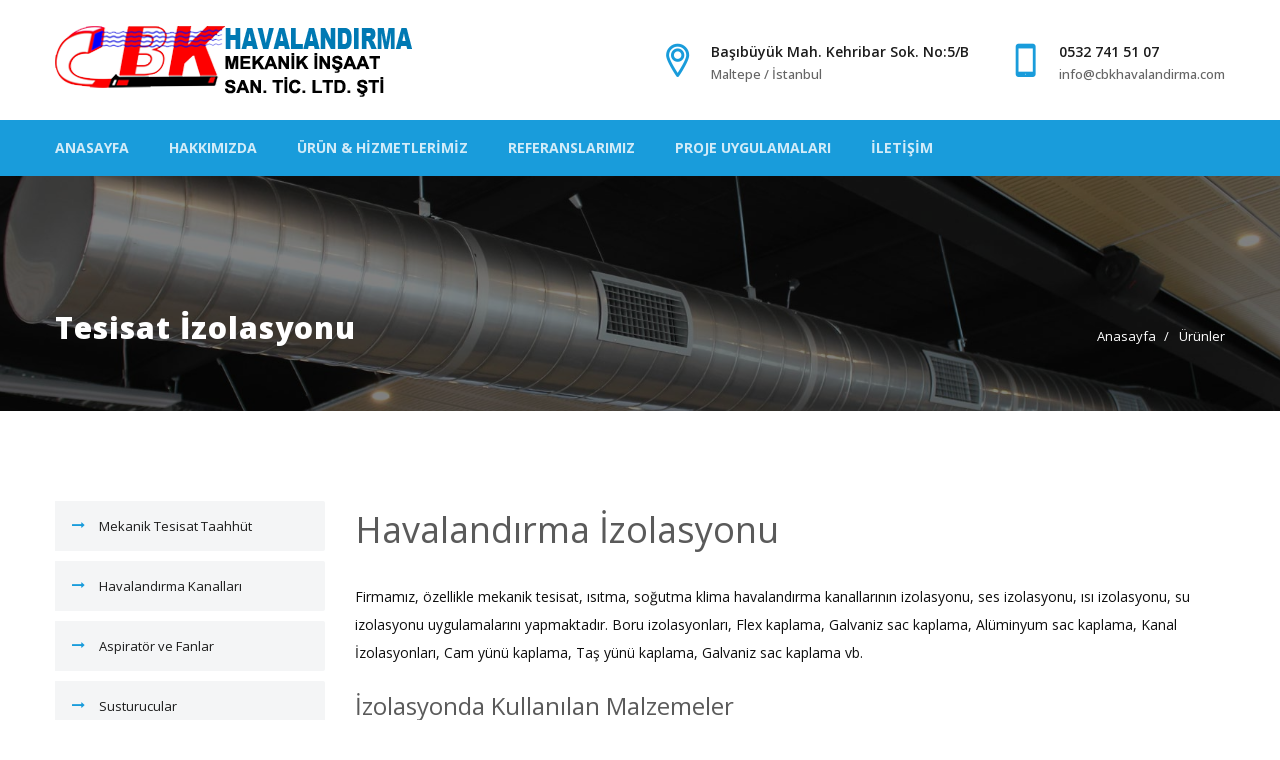

--- FILE ---
content_type: text/html
request_url: http://cbkhavalandirma.com/tesisat_boru_izolasyonu.html
body_size: 3667
content:
<!DOCTYPE html>
<html>

<head>
    
    <title>Cbk Havalandırma | havalandırma, hava kanalı imalatı,  mekanik tesisat, menfez, damperler, havalandırma kanalları, spiro  kanallar, çelik baca sistemleri, endüstriyel havalandırma, sığınak ve otopark havalandırması, havalandırma ekipmanları, kartal</title>
<META name="keywords" content="havalandırma, fanlar, hava kanalı imalatı,  mekanik tesisat, menfez, anemostad, damperler, havalandırma kanalları, spiro ve UP Kanallar, DKP, duman kanalı, çelik baca sistemleri, endüstriyel havalandırma, sığınak ve otopark havalandırması, havalandırma ekipmanları, Kartal" />
<META name="description" content="Cbk Havalandırma, havalandırma, fanlar, hava kanalı imalatı,  mekanik tesisat, menfez, anemostad, damperler, havalandırma kanalları, spiro ve UP Kanallar, DKP, duman kanalı, çelik baca sistemleri, endüstriyel havalandırma, sığınak ve otopark havalandırması, havalandırma ekipmanları konusunda Kartal'da hizmet vermektedir. " />
<meta name="abstract" content="havalandırma,  havalandırma sistemi izolasyonu, fanlar, hava kanalı imalatı,  mekanik tesisat, menfez, anemostad, damperler, havalandırma kanalları, spiro ve UP Kanallar, DKP, duman kanalı, çelik baca sistemleri, endüstriyel havalandırma, sığınak ve otopark havalandırması,ısı ses izolasyon işleri, menfez panjur çeşitleri, havalandırma ekipmanları, kartal" />
<META name="classification" content="havalandırma, klima, havalandırma sistemi izolasyonu, davlumbaz, susturucu, fanlar, hava kanalı imalatı, aspiratör, mekanik tesisat, menfez, anemostad, damperler, havalandırma kanalları, spiro ve UP Kanallar, DKP, duman kanalı, çelik baca sistemleri, endüstriyel havalandırma, sığınak ve otopark havalandırması,ısı ses izolasyon işleri, menfez panjur çeşitleri, havalandırma ekipmanları, kanl askıları ve bağlantı ekipmanları, imalat, projelendirme, Kartal" />
<META name="google" content="Havalandırma mekanik tesisat" />
<meta name="robots" content="all">
<meta http-equiv="content-language" content="tr">
<META content="1 days" name="REVISIT-AFTER">
<meta name="googlebot" content="index, follow">
<meta name="rating" content="ALL">
<meta name="author" content="Cbk Havalandırma Mekanik Tesisat" />
<link rel="shortcut icon" href="http://www.cbkhavalandirma.com/favicon.ico" type="image/x-icon">
    <!-- Stylesheets -->
    <link href="mekanik_tesisat.css" rel="stylesheet">
    <link href="havalandirma.css" rel="stylesheet">

   
    <!-- Responsive -->
    <meta http-equiv="X-UA-Compatible" content="IE=edge">
    <meta name="viewport" content="width=device-width, initial-scale=1.0, maximum-scale=1.0, user-scalable=0">
    <link href="responsive.css" rel="stylesheet">
    <!--[if lt IE 9]><script src="html5shiv.js"></script><![endif]-->
    <!--[if lt IE 9]><script src="respond.js"></script><![endif]-->
<meta http-equiv="Content-Type" content="text/html; charset=iso-8859-9"></head>

<body>
    <div class="page-wrapper">

       

        <!-- Main Header-->
         <header class="main-header">

            <!--Header-Upper-->
            <div class="header-upper">
                <div class="auto-container">
                    <div class="clearfix">

                        <div class="pull-left logo-outer">
                            <div class="logo">
                                <a href="index.html"><img src="images/logo.png" alt="Havalandırma kanalları" title="havalandırma, klima, izolasyon, davlumbaz, susturucu, fanlar, hava kanalı imalatı, aspiratör, mekanik tesisat, menfez, anemostad, damperler, havalandırma kanalları, spiro ve UP Kanallar, DKP, duman kanalı, çelik baca sistemleri, endüstriyel havalandırma, sığınak ve otopark havalandırması,ısı ses izolasyon işleri, menfez panjur çeşitleri,  havalandırma ekipmanları, imalat montaj uygulama">
                                </a>
                            </div>
                        </div>

                        <div class="pull-right upper-right clearfix">

                           

                            <!--Info Box--> <div class="upper-column info-box">
                                <div class="icon-box"><span class="flaticon-location"></span>
                                </div>
                                Başıbüyük Mah. Kehribar Sok. No:5/B
                                <div class="light-text">Maltepe / İstanbul</div>
                            </div>

                            <!--Info Box-->
                            <div class="upper-column info-box">
                                <div class="icon-box"><span class="flaticon-smartphone-call"></span>
                                </div>
                                0532 741 51 07
                                <div class="light-text">info@cbkhavalandirma.com</div>
                            </div>


                        </div>

                    </div>
                </div>
            </div>

            <!--Header-Lower-->
            <div class="header-lower">

                <div class="auto-container">
                    <div class="nav-outer clearfix">
                        <!-- Main Menu -->
                        <nav class="main-menu">
                            <div class="navbar-header">
                                <!-- Toggle Button -->
                                <button type="button" class="navbar-toggle" data-toggle="collapse" data-target=".navbar-collapse">
                                    <span class="icon-bar"></span>
                                    <span class="icon-bar"></span>
                                    <span class="icon-bar"></span>
                                </button>
                            </div>

                            <div class="navbar-collapse collapse clearfix">
                                <ul class="navigation clearfix">
                                    <li><a href="index.html" title="CBK Havalandırma">Anasayfa</a>    </li>
                                    <li><a href="cbk_havalandirma.html" title="CBK Havalandırma Kurumsal Bilgiler">Hakkımızda</a> </li>
                                    <li class="dropdown"><a href="#" title="havalandırma, klima, izolasyon, davlumbaz, susturucu, fanlar, hava kanalı imalatı, aspiratör, mekanik tesisat, menfez, anemostad, damperler">ÜRÜN & HİZMETLERİMİZ</a>
                                        <ul>
                                            <li><a href="havalandirma_mekanik_tesisat.html" title="Mekanik Tesisat Taahhüt">Mekanik Tesisat Taahhüt</a>
                                            </li>
                                            <li><a href="hava_kanali_imalati.html" title="Hava Kanalı İmalatı">Havalandırma Kanalları</a>
                                            </li>
                                            <li><a href="aspirator_fan.html" title="Aspiratör ve Fanlar">Aspiratör ve Fanlar</a>
                                            </li>
                                            <li><a href="susturucular.html" title="Susturucular">Susturucular</a>
                                            </li>
                                            <li><a href="menfez_anemostad.html" title="Menfez - Anemostad">Menfez - Anemostad</a>
                                            </li>
                                            <li><a href="damper_imalati.html" title="Damperler">Damperler</a>
                                            </li>
                                            <li><a href="tesisat_boru_izolasyonu.html" title="Tesisat İzolasyonu ">Tesisat İzolasyonu </a>
                                            </li>
                                              <li><a href="davlumbaz_imalati.html" title="Davlumbaz İmalatı">Davlumbaz İmalatı </a>
                                            </li>
                                             <li><a href="spiro_kanal_imalati.html" title="Spiro Kanal İmalatı ">Spiro - U.P Kanal İmalatı </a>
                                            </li> <li><a href="celik_baca_imalati.html" title="Paslanmaz Çelik Baca İmalatı ">Çelik Baca Sistemleri </a>
                                            </li>
                                        </ul>
                                    </li>
                                    <li><a href="referanslar.html" title="Referanslarımız ve çözüm ortaklarımız">Referanslarımız</a>
                                      
                                    </li>
                                    <li><a href="havalandirma_projeleri.html" title="Havalandırma Proje Uygulamaları">Proje Uygulamaları</a>
                                     
                                    </li>
                                  
                                    <li><a href="iletisim.html" title="İletişim Bilgileri">İLETİŞİM</a>
                                    </li>
                                </ul>
                            </div>
                        </nav>
                      


                    </div>
                </div>
            </div>


            <!--Sticky Header-->
            <div class="sticky-header">
                <div class="auto-container clearfix">
                    <!--Logo-->
                    <div class="logo pull-left">
                        <a href="index.html" class="img-responsive"><img src="images/logo-small.png" alt="Havalandırma kanalları" title="havalandırma, klima, izolasyon, davlumbaz, susturucu, fanlar, hava kanalı imalatı, aspiratör, mekanik tesisat, menfez, anemostad, damperler, havalandırma kanalları, spiro ve UP Kanallar, DKP, duman kanalı, çelik baca sistemleri, endüstriyel havalandırma, sığınak ve otopark havalandırması,ısı ses izolasyon işleri, menfez panjur çeşitleri,  havalandırma ekipmanları, imalat montaj uygulama">
                        </a>
                    </div>

                    <!--Right Col-->
                    <div class="right-col pull-right">
                        <!-- Main Menu -->
                        <nav class="main-menu">
                            <div class="navbar-header">
                                <!-- Toggle Button -->
                                <button type="button" class="navbar-toggle" data-toggle="collapse" data-target=".navbar-collapse">
                                    <span class="icon-bar"></span>
                                    <span class="icon-bar"></span>
                                    <span class="icon-bar"></span>
                                </button>
                            </div>

                            <div class="navbar-collapse collapse clearfix">
                               <ul class="navigation clearfix">
                                    <li><a href="index.html" title="CBK Havalandırma">Anasayfa</a>    </li>
                                    <li><a href="cbk_havalandirma.html" title="CBK Havalandırma Kurumsal Bilgiler">Hakkımızda</a> </li>
                                    <li class="dropdown"><a href="#" title="havalandırma, klima, izolasyon, davlumbaz, susturucu, fanlar, hava kanalı imalatı, aspiratör, mekanik tesisat, menfez, anemostad, damperler">ÜRÜN & HİZMETLERİMİZ</a>
                                          <ul>
                                            <li><a href="havalandirma_mekanik_tesisat.html" title="Mekanik Tesisat Taahhüt">Mekanik Tesisat Taahhüt</a>
                                            </li>
                                            <li><a href="hava_kanali_imalati.html" title="Hava Kanalı İmalatı">Havalandırma Kanalları</a>
                                            </li>
                                            <li><a href="aspirator_fan.html" title="Aspiratör ve Fanlar">Aspiratör ve Fanlar</a>
                                            </li>
                                            <li><a href="susturucular.html" title="Susturucular">Susturucular</a>
                                            </li>
                                            <li><a href="menfez_anemostad.html" title="Menfez - Anemostad">Menfez - Anemostad</a>
                                            </li>
                                            <li><a href="damper_imalati.html" title="Damperler">Damperler</a>
                                            </li>
                                            <li><a href="tesisat_boru_izolasyonu.html" title="Tesisat İzolasyonu ">Tesisat İzolasyonu </a>
                                            </li>
                                              <li><a href="davlumbaz_imalati.html" title="Davlumbaz İmalatı">Davlumbaz İmalatı </a>
                                            </li>
                                             <li><a href="spiro_kanal_imalati.html" title="Spiro Kanal İmalatı ">Spiro - U.P Kanal İmalatı </a>
                                            </li> <li><a href="celik_baca_imalati.html" title="Paslanmaz Çelik Baca İmalatı ">Çelik Baca Sistemleri </a>
                                            </li>
                                        </ul>
                                    </li>
                                    <li><a href="referanslar.html" title="Referanslarımız ve çözüm ortaklarımız">Referanslarımız</a>
                                      
                                    </li>
                                    <li><a href="havalandirma_projeleri.html" title="Havalandırma Proje Uygulamaları">Proje Uygulamaları</a>
                                     
                                    </li>
                                  
                                    <li><a href="iletisim.html" title="İletişim Bilgileri">İLETİŞİM</a>
                                    </li>
                                </ul>
                            </div>
                        </nav>
                        <!-- Main Menu End-->
                    </div>

                </div>
            </div>
            <!--End Bounce In Header-->

        </header>
        <!--End Main Header -->


        <!--Page Title-->
        <section class="page-title" style="background-image:url(images/havalandirma_kartal.jpg);">
            <div class="auto-container">
                <div class="row clearfix">
                    <!--Title -->
                    <div class="title-column col-md-6 col-sm-12 col-xs-12">
                        <h1>Tesisat İzolasyonu</h1>
                    </div>
                    <!--Bread Crumb -->
                    <div class="breadcrumb-column col-md-6 col-sm-12 col-xs-12">
                        <ul class="bread-crumb clearfix">
                            <li><a href="index.html">Anasayfa</a>
                            </li>
                            <li>Ürünler                         </li>
                          
                        </ul>
                    </div>
                </div>
            </div>
        </section>


        <!--Sidebar Page-->
        <div class="sidebar-page-container sec-pdd-90">
            <div class="auto-container">
                <div class="row clearfix">

                    <!--Sidebar-->
                    <div class="col-lg-3 col-md-4 col-sm-12 col-xs-12">
                        <aside class="sidebar about-sidebar">

                            <!-- Tabbed Links -->
                            <div class="sidebar-widget tabbed-links">
                                <ul class="tabbed-nav">
                                    <li><a href="havalandirma_mekanik_tesisat.html" title="Mekanik Tesisat Taahhüt">Mekanik Tesisat Taahhüt</a>
                                            </li>
                                            <li><a href="hava_kanali_imalati.html" title="Hava Kanalı İmalatı">Havalandırma Kanalları</a>
                                            </li>
                                            <li><a href="aspirator_fan.html" title="Aspiratör ve Fanlar">Aspiratör ve Fanlar</a>
                                            </li>
                                            <li><a href="susturucular.html" title="Susturucular">Susturucular</a>
                                            </li>
                                            <li><a href="menfez_anemostad.html" title="Menfez - Anemostad">Menfez - Anemostad</a>
                                            </li>
                                            <li><a href="damper_imalati.html" title="Damperler">Damperler</a>
                                            </li>
                                            <li><a href="tesisat_boru_izolasyonu.html" title="Tesisat İzolasyonu ">Tesisat İzolasyonu </a>
                                            </li>
                                              <li><a href="davlumbaz_imalati.html" title="Davlumbaz İmalatı">Davlumbaz İmalatı </a>
                                            </li>
                                             <li><a href="spiro_kanal_imalati.html" title="Spiro Kanal İmalatı ">Spiro - U.P Kanal İmalatı </a>
                                            </li> <li><a href="celik_baca_imalati.html" title="Paslanmaz Çelik Baca İmalatı ">Çelik Baca Sistemleri </a>
                                            </li>

                                </ul>

                            </div>




                        </aside>


                    </div>
                    <!--Sidebar-->

                    <!--Content Side-->
                   <div class="content-side col-lg-9 col-md-8 col-sm-12 col-xs-12">
                   
                    <section class="content-section history-content">

                            <div class="normal-title">
                                <h1>Havalandırma İzolasyonu </h1>
                            </div>

                            <div class="text-block">
                                <p>Firmamız, özellikle mekanik tesisat, ısıtma, soğutma klima havalandırma kanallarının izolasyonu, ses izolasyonu, ısı izolasyonu, su izolasyonu uygulamalarını yapmaktadır. Boru  izolasyonları, Flex kaplama, Galvaniz sac kaplama, Alüminyum sac kaplama, Kanal İzolasyonları, Cam yünü kaplama, Taş yünü kaplama, Galvaniz sac kaplama vb. </p>
                                 <h3>İzolasyonda Kullanılan Malzemeler </h3>
                                       <p>
                                         <ul>
                                           <li>Polietilen Boru </li>
                                           <li>Kauçuk Polietilen </li>
                                            <li>Polietilen Levha</li>
                                             <li>Alüminyum Folyo Bant</li>
                                            <li>Cam yünü</li>
                                            <li>Taş Yünü</li>
                                          <li> Nfaf</li>
                                           <li>Duvar Levhası</li>
                                            <li>Pramitler</li>
                                            <li>Laminasyonlu Akustik Köpükler</li>
                                             <li>İzolasyon Bantları</li>
                                              <li>Neopren Conta</li>
                                              <li>İzolasyon Çivisi</li>
                                                                                      </ul>
                                       </p>
                              
                            </div>

                        

                        </section>

                   <section class="content-section team-content style-two">

                            <div class="row clearfix">

                                <!--Team Member-->
                                <div class="team-member col-lg-4 col-md-6 col-sm-6 col-xs-12">
                                    <div class="inner-box">

                                        <div class="image-box"><img src="images/izolasyon1.jpg" alt="Havalandırma İzolasyonu">
                                        </div>

                                       

                                    </div>
                                </div>

                                <!--Team Member-->
                                <div class="team-member col-lg-4 col-md-6 col-sm-6 col-xs-12">
                                    <div class="inner-box">

                                        <div class="image-box"><img src="images/izolasyon2.jpg" alt="Havalandırma İzolasyonu">
                                        </div>

                                       

                                    </div>
                                </div>

                                <!--Team Member-->
                                <div class="team-member col-lg-4 col-md-6 col-sm-6 col-xs-12">
                                    <div class="inner-box">

                                        <div class="image-box"><img src="images/izolasyon3.jpg" alt="Havalandırma İzolasyonu">
                                        </div>

                                       

                                    </div>
                                </div>

                                <!--Team Member-->
                                <div class="team-member col-lg-4 col-md-6 col-sm-6 col-xs-12">
                                    <div class="inner-box">

                                        <div class="image-box"><img src="images/izolasyon4.jpg" alt="Havalandırma İzolasyonu">
                                        </div>

                                       

                                    </div>
                                </div>

                                <!--Team Member-->
                                <div class="team-member col-lg-4 col-md-6 col-sm-6 col-xs-12">
                                    <div class="inner-box">

                                        <div class="image-box"><img src="images/izolasyon6.jpg" alt="Havalandırma İzolasyonu">
                                        </div>


                                    </div>
                                </div>

                                <!--Team Member-->
                                <div class="team-member col-lg-4 col-md-6 col-sm-6 col-xs-12">
                                    <div class="inner-box">

                                        <div class="image-box"><img src="images/izolasyon7.jpg" alt="Havalandırma İzolasyonu">
                                        </div>

                                       

                                    </div>
                                </div>

                           


                            </div>

                        </section>

                   
                   
                      

                    </div>

                    <!--Content Side-->



                </div>
            </div>
        </div>


        <!--Main Footer-->
         <footer class="main-footer">

        <!--Widgets Section-->
        <div class="widgets-section">
            <div class="auto-container">
                <div class="row clearfix">
                    <!--Big Column-->
                    <div class="big-column col-md-6 col-sm-12 col-xs-12">
                        <div class="row clearfix">

                            <!--Footer Column-->
                            <div class="footer-column col-md-6 col-sm-6 col-xs-12">
                                <div class="footer-widget about-widget">
                                    <div class="footer-logo">
                                        <a href="index.html"><img src="images/logo-three.png" alt="">
                                        </a>
                                    </div>
                                    <div class="widget-content">
                                        <div class="text"> Havalandırma Klima Isıtma Soğutma Mekanik Tesisat Taahhüt </div>
                                       <div class="social-links">
                                                <ul class="clearfix">
                                                    <li><a href="#"><span class="icon fa fa-facebook-f"></span> Facebook</a>
                                                    </li>
                                                    <li><a href="#"><span class="icon fa fa-twitter"></span> Twitter</a>
                                                    </li>
                                                    <li><a href="#"><span class="icon fa fa-google-plus"></span> Goole plus</a>
                                                    </li>
                                 
                                                </ul>
                                            </div>
                                    </div>
                                </div>
                            </div>

                            <!--Footer Column-->
                            <div class="footer-column col-md-6 col-sm-6 col-xs-12">
                                <div class="footer-widget links-widget">
                                    <h2>Havalandırma</h2>
                                    <div class="widget-content">
                                        <ul class="list">
                                          <li><a href="havalandirma_mekanik_tesisat.html" title="Mekanik Tesisat Taahhüt">Mekanik Tesisat Taahhüt</a>
                                            </li>
                                            <li><a href="hava_kanali_imalati.html" title="Hava Kanalı İmalatı">Havalandırma Kanalları</a>
                                            </li>
                                            <li><a href="aspirator_fan.html" title="Aspiratör ve Fanlar">Aspiratör ve Fanlar</a>
                                            </li>
                                            <li><a href="susturucular.html" title="Susturucular">Susturucular</a>
                                            </li>
                                         
                                        </ul>
                                    </div>
                                </div>
                            </div>


                        </div>
                    </div>

                    <!--Big Column-->
                    <div class="big-column col-md-6 col-sm-12 col-xs-12">
                        <div class="row clearfix">

                            <!--Footer Column-->
                            <div class="footer-column col-md-6 col-sm-6 col-xs-12">
                                <div class="footer-widget links-widget">
                                    <h2>Mekanik Tesisat</h2>
                                    <div class="widget-content">
                                         <ul class="list">
                                        
                                            <li><a href="menfez_anemostad.html" title="Menfez - Anemostad">Menfez - Anemostad</a>
                                            </li>
                                            <li><a href="damper_imalati.html" title="Damperler">Damperler</a>
                                            </li>
                                            <li><a href="tesisat_boru_izolasyonu.html" title="Tesisat İzolasyonu ">Tesisat İzolasyonu </a>
                                            </li>
                                              <li><a href="davlumbaz_imalati.html" title="Davlumbaz İmalatı">Davlumbaz İmalatı </a>
                                            </li>
                                            
                                        </ul>
                                    </div>
                                </div>
                            </div>

                            <!--Footer Column-->
                            <div class="footer-column col-md-6 col-sm-6 col-xs-12">
                                <div class="footer-widget links-widget">
                                    <h2>Isıtma Soğutma</h2>
                                    <div class="widget-content">
                                         <ul class="list">
                                          
                                            <li><a href="hava_kanali_imalati.html" title="Hava Kanalı İmalatı">Hava Kanal İmalatı</a>
                                            </li>
                                           
                                            
                                            <li><a href="tesisat_boru_izolasyonu.html" title="Tesisat İzolasyonu ">Isı Ses İzolasyonu </a>
                                            </li>
                                             
                                             <li><a href="spiro_kanal_imalati.html" title="Spiro Kanal İmalatı ">Spiro - U.P Kanal İmalatı </a>
                                            </li> <li><a href="celik_baca_imalati.html" title="Paslanmaz Çelik Baca İmalatı ">Çelik Baca Sistemleri </a>
                                            </li>
                                        </ul>
                                    </div>
                                </div>
                            </div>
                           

                        </div>
                    </div>

                </div>
            </div>
        </div>

        <!--Footer Bottom-->
        <div class="footer-bottom">
            <div class="auto-container">
                <div class="text">CBK Havalandırma Mekanik İnş. San. Tic. Ltd. Şti.  &copy; 2017 İstanbul <a href="istanbul_hava_kanali_imalati.html" target="_blank" class="style1">Havalandırma Sistemleri</a></div>
          </div>
        </div>

    </footer>


    </div>
    <!--End pagewrapper-->

    <!--Scroll to top-->
    <div class="scroll-to-top scroll-to-target" data-target=".main-header"><span class="fa fa-long-arrow-up"></span>
    </div>


    <script src="jquery.js"></script>
    <script src="bootstrap.min.js"></script>
    <script src="jquery.fancybox.pack.js"></script>
    <script src="jquery.fancybox-media.js"></script>
    <script src="isotope.js"></script>
    <script src="owl.js"></script>
    <script src="wow.js"></script>
    <script src="color-settings.js"></script>
    <script src="script.js"></script>
</body>

</html>

--- FILE ---
content_type: text/css
request_url: http://cbkhavalandirma.com/havalandirma.css
body_size: 17717
content:
/* carhut HTML Template */


/************ TABLE OF CONTENTS ***************
1. Fonts
2. Reset
3. Global
4. Main Header / Style One / Style Two
5. Main Slider
6. Welcome
7. About Us One
8. Our Team
9. Services Style One
10. Our Projects Gallery
11. Parallax Section
12. Latest News
13. Testimonials Section
14. News Style One
15. Find Advisor
16. Main Footer
17. About Style Two
18. Team Style Two
19. Services Style Two
20. Gallery Style Two
21. Services Style Three
22. Find Advisor Two
23. News Style Two
24. About Us
25. Sidebar Page
26. Sidebar Style
27. Sidebar Widgets
28. Content Style
29. Our History
30. Our Team
31. 404 Page
32. Contact Style
33. Shop Page
34. Shop Item Details
35. Shopping cart
36. Checkout


**********************************************/



@import url('https://fonts.googleapis.com/css?family=Open+Sans:300,400,500,600,700,800|Raleway:400,300,200,500,700,600,800|Trirong:100,200,300,400,500,600,700,800,900');
@import url('https://fonts.googleapis.com/css?family=Lato:400,700,700i,900,900i');


@import url('font-awesome.css');
@import url('flaticon.css');
@import url('animate.css');
@import url('owl.css');
@import url('jquery.fancybox.css');
@import url('hover.css');
@import url(jquery-ui.min.css);

/*** 

====================================================================
	Reset
====================================================================

 ***/
* {
	margin:0px;
	padding:0px;
	border:none;
	outline:none;
}

/*** 

====================================================================
	Global Settings
====================================================================

 ***/

body {
	font-family: 'Open Sans', sans-serif;
	font-size:13px;
	color:#1c1c1c;
	line-height:1.8em;
	font-weight:400;
	background:#ffffff;
	background-size:cover;
	background-repeat:no-repeat;
	background-position:center top;
	-webkit-font-smoothing: antialiased;
}

a{
	text-decoration:none;
	cursor:pointer;
	color:#199CDB;
	font-family: 'Open Sans', sans-serif;
}

a:hover,a:focus,a:visited{
	text-decoration:none;
	outline:none;
}

h1,h2,h3,h4,h5,h6 {
	position:relative;
	font-family: 'Open Sans', sans-serif;
	font-weight:normal;
	margin:0px;
	background:none;
	line-height:1.6em;
}

input,button,select,textarea{
	font-family: 'Open Sans', sans-serif;
	font-weight:500;
}

p{
	position:relative;
	line-height:1.7em;
	font-size: 14px;
	color: #0f0f0f;
}

.strike-through{
	text-decoration:line-through;	
}

.auto-container{
	position:static;
	max-width:1200px;
	padding:0px 15px;
	margin:0 auto;
}

.small-container{
	max-width:680px;
	margin:0 auto;
}

.page-wrapper{
	position:relative;
	margin:0 auto;
	width:100%;
	min-width:300px;
	
}

ul,li{
	list-style:none;
	padding:0px;
	margin:0px;	
}

.theme-btn{
	display:inline-block;
	transition:all 0.3s ease;
	-moz-transition:all 0.3s ease;
	-webkit-transition:all 0.3s ease;
	-ms-transition:all 0.3s ease;
	-o-transition:all 0.3s ease;
	font-family: 'Open Sans', sans-serif;
}

.centered{
	text-align:center;	
}

.anim-3,.anim-3-all *{
	transition:all 0.3s ease;
	-moz-transition:all 0.3s ease;
	-webkit-transition:all 0.3s ease;
	-ms-transition:all 0.3s ease;
	-o-transition:all 0.3s ease;	
}

.anim-5,.anim-5-all *{
	transition:all 0.5s ease;
	-moz-transition:all 0.5s ease;
	-webkit-transition:all 0.5s ease;
	-ms-transition:all 0.5s ease;
	-o-transition:all 0.5s ease;	
}

.anim-7,.anim-7-all *{
	transition:all 0.7s ease;
	-moz-transition:all 0.7s ease;
	-webkit-transition:all 0.7s ease;
	-ms-transition:all 0.7s ease;
	-o-transition:all 0.7s ease;	
}

.btn-style-one {
	background: #ffffff none repeat scroll 0 0;
	border: 2px solid #199CDB!important;
	border-radius: 2px;
	color: #199CDB !important;
	font-size: 13px;
	font-weight: 600;
	line-height: 24px;
	padding: 9px 25px;
	position: relative;
	text-transform: capitalize;
}

.btn-style-one .fa{
	position:relative;
	top:1px;
	padding-left:7px;
	font-size:12px !important;
	color:#199CDB;	
}

.btn-style-one:hover{
	color:#ffffff !important;
	border-color:#199CDB !important;
	background:#199CDB;	
}

.btn-style-one:hover .fa{
	color:#ffffff;	
}

.btn-style-two{
	position:relative;
	padding:9px 25px;
	line-height:24px;
	text-transform:capitalize;
	background:#199CDB;
	color:#ffffff !important;
	font-size:13px;
	font-weight:600;
	border:2px solid #199CDB !important;
	border-radius:2px;
}

.btn-style-sm{
	position:relative;
	padding:5px 8px;
	line-height:24px;
	text-transform:capitalize;
	background:#199CDB;
	color:#ffffff !important;
	font-size:13px;
	font-weight:600;
	border:1px solid #199CDB !important;
	border-radius:2px;
}

.btn-style-sm:hover {
	background-color: #ffffff;
	box-shadow: 0 0 5px 1px rgba(0, 163, 200, 0.5);
	color: #199cdb !important;
	border-color: #cccccc !important;
}

.btn-style-two .fa{
	position:relative;
	top:1px;
	padding-left:7px;
	font-size:12px !important;
	color:#ffffff;	
}

.btn-style-two:hover{
	color:#199CDB !important;
	border-color:#199CDB !important;
	background:#ffffff;	
}

.btn-style-two:hover .fa{
	color:#199CDB;	
}

.thm-btn {
	background: #199CDB none repeat scroll 0 0;
	border: 2px solid transparent;
	border-radius: 0;
	color: #fff;
	display: inline-block;
	font-family: "Raleway",sans-serif;
	font-size: 12px;
	font-weight: bold;
	padding: 22px 35px;
	text-transform: uppercase;
	transition: all 0.3s ease 0s;
}

.thm-btn:hover,
.thm-btn.inverse {
	background-color: #fff;
	border-color: #00a3c8;
	color: #00a3c8;
}

.theme_color{
	color:#199CDB;	
}

.color-fff {
	color: #fff !important;
}

.theme_color_back{
	background-color:#199CDB;	
}

.light-font{
	font-weight:300;	
}

.regular-font{
	font-weight:400;	
}

.semibold-font{
	font-weight:600;	
}

.bold-font{
	font-weight:700;	
}

.margin-bot-10 {
	margin-bottom: 10px;
}

.margin-right-20 {
	margin-right: 20px;
}

.margin-top-40 {
	margin-top: 40px;
}

.margin-top-55 {
	margin-top: 55px;
}

.sec-pdd-90 {
	padding: 90px 0;
}

.sec-pdd-top-90 {
	padding-top: 90px;
}

.sec-pdd-top-80 {
	padding-top: 80px;
}

.sec-pdd-bot-90 {
	padding-bottom: 90px;
}

.sec-pdd-bot-70 {
	padding-bottom: 70px;
}

.sec-pdd-90-75 {
  padding: 90px 0 75px;
}

.sec-pdd-80-90 {
  padding: 80px 0 90px;
}

.sec-pdd-90-80 {
	padding: 90px 0 80px;
}

.sec-pdd-90-60 {
	padding: 90px 0 60px;
}

.sec-pdd-80 {
	padding: 80px 0;
}



.color-000 {
	color: #000 !important;
}
/*** 

====================================================================
	Scroll To Top style
====================================================================

***/

.scroll-to-top{
	position:fixed;
	bottom:15px;
	right:15px;
	width:40px;
	height:40px;
	color:#ffffff;
	font-size:13px;
	text-transform:uppercase;
	line-height:38px;
	text-align:center;
	z-index:100;
	cursor:pointer;
	border-radius:50%;
	background:#1c1c1c;
	display:none;
	-webkit-transition:all 300ms ease;
	-ms-transition:all 300ms ease;
	-o-transition:all 300ms ease;
	-moz-transition:all 300ms ease;
	transition:all 300ms ease;		
}

.scroll-to-top:hover{
	color:#ffffff;
	background:#199CDB;
}

/*** 

====================================================================
	Main Header style
====================================================================

***/

.main-header{
	position:relative;
	left:0px;
	top:0px;
	z-index:999;
	width:100%;
	transition:all 500ms ease;
	-moz-transition:all 500ms ease;
	-webkit-transition:all 500ms ease;
	-ms-transition:all 500ms ease;
	-o-transition:all 500ms ease;
}

.sticky-header{
	position:fixed;
	opacity:0;
	visibility:hidden;
	left:0px;
	top:0px;
	width:100%;
	padding:0px 0px;
	background:#ffffff;
	z-index:0;
	border-bottom:1px solid #cccccc;
	transition:all 500ms ease;
	-moz-transition:all 500ms ease;
	-webkit-transition:all 500ms ease;
	-ms-transition:all 500ms ease;
	-o-transition:all 500ms ease;
}

.sticky-header .logo{
	padding:6px 0px 2px;	
}

.sticky-header.now-visible{
	z-index:999;
	opacity:1;
	visibility:visible;
	-ms-animation-name: fadeInDown;
	-moz-animation-name: fadeInDown;
	-op-animation-name: fadeInDown;
	-webkit-animation-name: fadeInDown;
	animation-name: fadeInDown;
	-ms-animation-duration: 500ms;
	-moz-animation-duration: 500ms;
	-op-animation-duration: 500ms;
	-webkit-animation-duration: 500ms;
	animation-duration: 500ms;
	-ms-animation-timing-function: linear;
	-moz-animation-timing-function: linear;
	-op-animation-timing-function: linear;
	-webkit-animation-timing-function: linear;
	animation-timing-function: linear;
	-ms-animation-iteration-count: 1;
	-moz-animation-iteration-count: 1;
	-op-animation-iteration-count: 1;
	-webkit-animation-iteration-count: 1;
	animation-iteration-count: 1;	
}

.main-header .header-upper{
	position:relative;
	padding:20px 0px;
	background:#ffffff;
	transition:all 500ms ease;
	-moz-transition:all 500ms ease;
	-webkit-transition:all 500ms ease;
	-ms-transition:all 500ms ease;
	-o-transition:all 500ms ease;
	z-index:5;
}

.main-header .header-upper .logo img{
	position:relative;
	display:inline-block;
	max-width:100%;
}

.main-header .header-upper .upper-right{
	position:relative;
	top:5px;
}

.main-header .header-upper .info-box:last-child{
	margin-right:0px;	
}

.main-header .info-box {
	color: #1c1c1c;
	float: left;
	font-size: 14px;
	margin-left: 40px;
	min-height: 60px;
	min-width: 200px;
	padding: 15px 0 15px 50px;
	position: relative;
	font-weight: 600;
}

.main-header .info-box .icon-box{
	position:absolute;
	left:0px;
	top:7px;
	width:30px;
	height:60px;
	line-height:58px;
	color:#199CDB;
	font-size:32px;
}

.main-header .info-box .light-text {
	color: #656565;
	font-weight: 500;
	font-size: 13px;
}

.main-header .info-box li a{
	color:#9b9b9b;		
}

.main-header .info-box strong{
	font-weight:700;
	color:#555555;
	font-size:15px;	
}

.main-header .header-lower{
	position:relative;
	left:0px;
	top:0px;
	width:100%;
	background:#199CDB;
	z-index:5;
}

.main-header.style-two .header-lower{
	background:#199CDB;
}

.main-header .nav-outer{
	position:relative;
	padding-right:200px;
}

.main-menu{
	position:relative;	
}

.main-menu .navbar-collapse{
	padding:0px;	
}

.main-menu .navigation{
	position:relative;
	margin:0px;
}

.main-menu .navigation > li{
	position:relative;
	float:left;
	padding:0px;
	margin-right:40px;
}

.sticky-header .main-menu .navigation > li{
	margin-right:0px;
}

.main-menu .navigation > li > a{
	position:relative;
	display:block;
	padding:16px 0px;
	font-size:14px;
	color:rgba(255,255,255,0.80);
	line-height:24px;
	border-top:none;
	font-weight:700;
	text-transform:uppercase;
	opacity:1;
	transition:all 500ms ease;
	-moz-transition:all 500ms ease;
	-webkit-transition:all 500ms ease;
	-ms-transition:all 500ms ease;
	-o-transition:all 500ms ease;
}

.sticky-header .main-menu .navigation > li > a{
	color:#181818;
	padding:17px 15px;
}

.main-menu .navigation > li:hover > a,
.main-menu .navigation > li.current > a,
.main-menu .navigation > li.current-menu-item > a{
	color:#ffffff;
	opacity:1;
}

.sticky-header .main-menu .navigation > li:hover > a,
.sticky-header .main-menu .navigation > li.current > a,
.sticky-header .main-menu .navigation > li.current-menu-item > a{
	background:#199CDB;
	color:#ffffff;
	opacity:1;
}

.sticky-header.style-two .main-menu .navigation > li:hover > a,
.sticky-header.style-two .main-menu .navigation > li.current > a,
.sticky-header.style-two .main-menu .navigation > li.current-menu-item > a{
	background:#199CDB;
}

.main-menu .navigation > li:hover > a:after{
	opacity:1;
}

.main-menu .navigation > li > ul{
	position:absolute;
	left:0px;
	top:130%;
	width:220px;
	padding:0px;
	z-index:100;
	display:none;
	background:#199CDB;
	transition:all 500ms ease;
	-moz-transition:all 500ms ease;
	-webkit-transition:all 500ms ease;
	-ms-transition:all 500ms ease;
	-o-transition:all 500ms ease;
}

.main-header.style-two .main-menu .navigation > li > ul{
	background:#199CDB;	
}

.main-menu .navigation > li > ul.from-right{
	left:auto;
	right:0px;	
}

.main-menu .navigation > li > ul > li{
	position:relative;
	width:100%;
	border-top:1px dashed rgba(255,255,255,0.30);
}

.main-menu .navigation > li > ul > li > a{
	position:relative;
	display:block;
	padding:10px 15px;
	line-height:22px;
	font-weight:500;
	font-size:13px;
	text-transform:capitalize;
	color:#ffffff;
	transition:all 300ms ease;
	-moz-transition:all 300ms ease;
	-webkit-transition:all 300ms ease;
	-ms-transition:all 300ms ease;
	-o-transition:all 300ms ease;
}

.main-menu .navigation > li > ul > li:hover > a{
	padding-left:20px;
	background:rgba(255,255,255,0.20);
}

.main-menu .navigation > li > ul > li.dropdown > a:after{
	font-family: 'FontAwesome';
	content: "\f105";
	position:absolute;
	right:10px;
	top:10px;
	width:10px;
	height:20px;
	display:block;
	color:#ffffff;
	line-height:20px;
	font-size:16px;
	font-weight:normal;
	text-align:center;
	z-index:5;	
}

.main-menu .navigation > li > ul > li.dropdown:hover > a:after{
	color:#ffffff;	
}

.main-menu .navigation > li > ul > li > ul{
	position:absolute;
	left:110%;
	top:0px;
	width:220px;
	padding:0px;
	z-index:100;
	display:none;
	background:#199CDB;
}

.main-header.style-two .main-menu .navigation > li > ul > li > ul{
	background:#1c1c1c;
}

.main-menu .navigation > li > ul > li > ul > li{
	position:relative;
	width:100%;
	border-bottom:1px dashed rgba(255,255,255,0.30);
}

.main-menu .navigation > li > ul > li > ul > li:last-child{
	border-bottom:none;	
}

.main-menu .navigation > li > ul > li  > ul > li > a{
	position:relative;
	display:block;
	padding:10px 15px;
	line-height:22px;
	font-weight:600;
	font-size:13px;
	text-transform:capitalize;
	color:#ffffff;
	transition:all 500ms ease;
	-moz-transition:all 500ms ease;
	-webkit-transition:all 500ms ease;
	-ms-transition:all 500ms ease;
	-o-transition:all 500ms ease;
}

.main-menu .navigation > li > ul > li  > ul > li > a:hover{
	background:#199CDB;	
}

.main-menu .navigation > li.dropdown:hover > ul{
	visibility:visible;
	opacity:1;
	top:100%;	
}

.main-menu .navigation li > ul > li.dropdown:hover > ul{
	visibility:visible;
	opacity:1;
	left:100%;
	transition:all 500ms ease;
	-moz-transition:all 500ms ease;
	-webkit-transition:all 500ms ease;
	-ms-transition:all 500ms ease;
	-o-transition:all 500ms ease;	
}

.main-menu .navbar-collapse > ul li.dropdown .dropdown-btn{
	position:absolute;
	right:6px;
	top:6px;
	width:34px;
	height:30px;
	text-align:center;
	font-size:16px;
	color:#ffffff;
	line-height:30px;
	border:1px solid #ffffff;
	cursor:pointer;
	z-index:5;
	display:none;
}

.main-header .btn-outer{
	position:absolute;
	padding:8px 0px;
	right:0px;
	top:0px;	
}

.main-header .btn-outer .appt-btn{
	position:relative;
	display:block;
	line-height:24px;
	text-align:center;
	padding:7px 25px;
	font-weight:500;
	font-size:13px;
	color:#ffffff;
	text-transform:uppercase;
	border:1px solid #ffffff;
	z-index:1;	
}

.main-header .btn-outer .appt-btn:hover{
	color:#199CDB;
	background:#ffffff;	
}

/*** 

====================================================================
	Main Slider style
====================================================================

***/

.main-slider{
	position:relative;
	width:100%;
}

.main-slider .tp-caption{
	z-index:5;
}

.main-slider .tp-dottedoverlay{
	background-color:rgba(0,0,0,.2) !important;	
}

.main-slider .content-box{
	position:relative;
	max-width:450px;
	padding:50px;
	background:rgba(255,255,255,0.50);	
}

.main-slider .text{
	font-weight:400;
	line-height:1.8em;
	color:#1c1c1c;
	font-size:14px;
	margin-bottom:20px;
}

.main-slider h2{
	font-size:36px;
	color:#1c1c1c;
	font-weight:400;
	text-transform:capitalize;
	line-height:1.4em;
	margin-bottom:15px;
}

.main-slider .upper-line{
	position:relative;
	width:100%;
	width:700px;
	height:8px;
	border-top:8px solid #ffffff;	
}

.main-slider .upper-line:before{
	content:'';
	position:absolute;
	right:100%;
	top:-8px;
	width:8px;
	height:60px;
	border-right:8px solid #ffffff;	
}

.main-slider .upper-line:after{
	content:'';
	position:absolute;
	left:100%;
	top:-8px;
	width:8px;
	height:60px;
	border-right:8px solid #ffffff;	
}

.main-slider .lower-line{
	position:relative;
	width:100%;
	width:700px;
	height:8px;
	border-bottom:8px solid #ffffff;	
}

.main-slider .lower-line:before{
	content:'';
	position:absolute;
	right:100%;
	bottom:-8px;
	width:8px;
	height:60px;
	border-right:8px solid #ffffff;	
}

.main-slider .lower-line:after{
	content:'';
	position:absolute;
	left:100%;
	bottom:-8px;
	width:8px;
	height:60px;
	border-right:8px solid #ffffff;	
}

.main-slider h3{
	font-size:22px;
	color:#f0bc00;
	font-weight:400;
	line-height:1em;
	text-transform:capitalize;
}

.main-slider .subtitle{
	font-size:14px;
	color:#ffffff;
	line-height:24px;
	padding:4px 30px;
	font-weight:400;
	background:#199CDB;
	text-transform:uppercase;
}

.main-slider .title{
	font-size:50px;
	color:#ffffff;
	font-weight:700;
	line-height:1.3em;
	text-transform:uppercase;
	word-spacing:3px;
	letter-spacing:1px;
}

.main-slider .title-uppercase{
	font-size:60px;
	color:#ffffff;
	font-weight:700;
	line-height:1.3em;
	text-transform:uppercase;
	word-spacing:5px;
	letter-spacing:2px;
}

.main-slider .tp-bullets.preview3 .bullet{
	background:#ffffff !important;
	width:22px !important;
	height:4px !important;
	border:none!important;
	border-radius:0px!important;
	margin:0px 8px;
}

.main-slider .tp-bullets.preview3 .bullet:hover,
.main-slider .tp-bullets.preview3 .bullet.selected{
	background:#199CDB !important;
}

.main-slider .tparrows.preview3,
.main-slider .tparrows.preview3{
	background:none !important;
	width:70px !important;
	overflow:hidden;
	margin-top:-50px !important;
	height:70px !important;
}

.main-slider .tparrows.preview3::after{
	top:0px;
	background:none;
	border:1px solid #ffffff;
	color:#ffffff;
	font-size:20px;
	height:70px !important;
	line-height:70px;
	width:70px !important;
	padding:0px;
}

.main-slider .tparrows.tp-leftarrow.preview3::after{
	content: '\f177';
	font-family:'FontAwesome';
}

.main-slider .tparrows.tp-rightarrow.preview3::after{
	content: '\f178';
	font-family:'FontAwesome';
}

.main-slider .tparrows.preview3.tp-leftarrow{
	left:30px !important;
}

.main-slider .tparrows.preview3.tp-rightarrow{
	right:30px !important;
}

.main-slider .tparrows.preview3:hover::after{
	color:#199CDB;
	background:none;
	border-color:#199CDB;
}

.main-slider .tparrows.preview3 .tp-arr-iwrapper{
	visibility:hidden;
	opacity:0;
	display:none;	
}

.main-slider .tp-bannertimer{
	display:none !important;	
}

.main-slider .italic-text{
	font-weight:400;
	line-height:1.8em;
	color:#ffffff;
	font-size:18px;
	font-style:italic;
}

.main-slider h2{
	font-size:48px;
	font-family: "Poppins",sans-serif;
	color:#ffffff;
	font-weight:900;
	line-height:1.2em;
	text-transform:uppercase;
}


/*** 

====================================================================
	Default Section
====================================================================

***/

.default-section {
	position: relative;
}

.default-section .column{
	position:relative;
}

.sec-title{
	position:relative;
	margin-bottom:50px;	
}

.sec-title-2{
	position:relative;
	margin-bottom:40px;	
}

.sec-title h2 {
	color: #1c1c1c;
	font-size: 30px;
	font-weight: 900;
	line-height: 1.4em;
	padding-bottom: 10px;
}

.sec-title-2 h2{
	font-size:32px;
	font-weight:500;
	text-transform:capitalize;
	padding-bottom:10px;
	color:#1c1c1c;
	line-height:1.4em;	
}

.sec-title.aligned-right h2{
	text-align:right;
}

.sec-title h2:after{
	content:'';
	position:absolute;
	left:0px;
	bottom:0px;
	width:35px;
	border-bottom:1px solid #199CDB;	
}

.sec-title-2 h2::after {
	border-bottom: 1px solid #199cdb;
	bottom: 0;
	content: "";
	left: 0;
	position: absolute;
	width: 35px;
	right: 0;
	margin: auto;
}

.sec-title.aligned-right h2:after{
	left:auto;
	right:0px;
}

.sidebar-title{
	position:relative;
	margin-bottom:30px;
	border-bottom:1px solid #f0f0f0;	
}

.about-sidebar .sidebar-title{
	border-bottom:none;	
}

.sidebar-title h3 {
	color: #1c1c1c;
	font-size: 16px;
	font-weight: 700;
	line-height: 1.4em;
	padding-bottom: 12px;
	
}

.shop-sidebar .sidebar-title h3{
	text-transform:capitalize;	
}

.sidebar-title h3:after{
	content:'';
	position:absolute;
	left:0px;
	bottom:-1px;
	width:30px;
	border-bottom:1px solid #199CDB;	
}

.normal-title{
	position:relative;
	margin-bottom:25px;	
}

.normal-title h3 {
	color: #1c1c1c;
	font-size: 16px;
	font-weight: 700;
	line-height: 1.4em;
	padding-bottom: 10px;
}

.normal-title h3:after{
	content:'';
	position:absolute;
	left:0px;
	bottom:0px;
	width:30px;
	border-bottom:1px solid #199CDB;	
}	

.default-section .text-column .text p{
	position:relative;
	margin-bottom:20px;
	line-height:2em;	
}

.default-section .text-column .text p strong {
	font-weight: 700;
	font-size: 15px;
}


/*** 

====================================================================
	Progress Levels Style
====================================================================

 ***/

.progress-levels {
	position: relative;
}

.progress-levels .progress-box {
	margin-bottom: 30px;
	overflow: hidden;
	padding-bottom: 3px;
	position: relative;
}

.content-section .progress-levels .progress-box{
	margin-bottom:15px;	
}

.progress-levels .progress-box:last-child{
	margin-bottom:0px;	
}

.progress-levels .progress-box .box-title {
	color: #1c1c1c;
	font-size: 12px;
	font-weight: 900;
	line-height: 42px;
	position: relative;
	text-transform: uppercase;
}

.content-section .progress-levels .progress-box .box-title{
	font-size:12px;
	line-height:30px;
}

.progress-levels .progress-box .box-title .icon {
	color: #5a5a5a;
	display: inline-block;
	font-size: 25px;
	line-height: 1em;
	padding-right: 15px;
	position: relative;
	top: 6px;
}

.content-section .progress-levels .progress-box .icon{
	top:3px;
	font-size:20px;
	padding-right:10px;
}

.progress-levels .progress-box .bar{
	 position:relative;
	 height:8px;	
}

.progress-levels .progress-box .bar .bar-innner{
	position:relative;
	left:0px;
	top:0px;
	width:100%;
	height:8px;
	border:3px solid #f0f0f0;
	background:#f0f0f0;
}

.progress-levels .progress-box .bar .bar-fill{
	position:absolute;
	left:-100%;
	top:0px;
	width:0px;
	height:2px;
	background:#199CDB;
	border-radius:2px;
	-moz-transition:all 2000ms ease 300ms;
	-webkit-transition:all 2000ms ease 300ms;
	-ms-transition:all 2000ms ease 300ms;
	-o-transition:all 2000ms ease 300ms;
	transition:all 2000ms ease 300ms;
}

.progress-levels .progress-box .bar .bar-fill:after{
	content:'';
	position:absolute;
	right:0px;
	top:-5px;
	height:12px;
	border-right:2px solid #199CDB;	
}

.progress-levels .progress-box.animated .bar .bar-fill{
	left:0px;	
}

/*** 

====================================================================
	About Style One Section
====================================================================

***/

.about-style-one{
	position:relative;
}

.about-style-one .outer-box{
	position:relative;	
}

.about-style-one .image-column {
	background-position: center center;
	background-repeat: no-repeat;
	background-size: cover;
	height: 100%;
	position: absolute;
	right: 0;
	top: 0;
	width: 33%;
	right: 33.5%;
}

.about-style-one .image-column .image{
	width:100%;
}

.about-style-one .image-column .image img{
	display:block;
	width:100%;	
}

.about-style-one .image-column .overlay-link{
	position:absolute;
	left:0px;
	top:0px;
	width:100%;
	height:100%;
	background:rgba(0,0,0,0);
	transition: all 0.3s ease;
	-moz-transition: all 0.3s ease;
	-webkit-transition: all 0.3s ease;
	-ms-transition: all 0.3s ease;
	-o-transition: all 0.3s ease;	
}

.about-style-one .image-column .overlay-link:hover{
	background:rgba(0,0,0,0.50);	
}

.about-style-one .image-column .overlay-link .icon{
	position:absolute;
	left:50%;
	margin-left:-40px;
	width:100px;
	height:100px;
	top:50%;
	padding:30px;
	margin-top:-50px;
	line-height:36px;
	border:2px solid #ffffff;
	text-align:center;
	color:#ffffff;
	font-size:32px;
	background:rgba(0,0,0,0);
	border-radius:50%;	
}

.about-style-one .content-column{
	position:relative;
	width:33.5%;
	background:#5c5c5c;
	color:#999999;
}

.about-style-one .content-column .content-box {
	float: right;
	max-width: 700px;
	padding: 150px 110px 200px 120px;
	position: relative;
}

.about-style-one .content-column .sec-title-2 h2{
	color:#ffffff;
}

.about-style-one .content-column .inner-box{
	position:relative;
}

.about-style-one .content-column .text {
	line-height: 2em;
	margin-bottom: 30px;
	position: relative;
	text-align: center;
}

.about-style-one .accordion-column {
	background-color: #5c5c5c;
	background-position: center center;
	background-repeat: no-repeat;
	background-size: cover;
	height: 100%;
	position: absolute;
	top: 0;
	width: 33.5%;
	right: 0;
}

/*** 

====================================================================
	About Style Two Section
====================================================================

***/

.about-style-two {
	position: relative;
}

.about-style-two .image-column{
	position:relative;
	right:0px;
	top:0px;
}

.about-style-two .image-column .image{
	position:absolute;
	right:15px;
	z-index:3;	
}

.about-style-two .image-column .image img{
	display:block;
}

.about-style-two .content-column {
	color: #aaaaaa;
	padding-top: 15px;
}

.about-style-two .content-column .content-box {
	padding: 30px 24px 30px 0px;
	position: relative;
}

.about-style-two .content-column .sec-title h2{
	color:#000000;
}

.about-style-two .content-column .inner-box{
	position:relative;
}

.about-style-two .content-column .text{
	position:relative;
	margin-bottom:30px;
	line-height:2em;
}

.about-style-two .featured-image {
	margin-bottom: 30px;
}


/*** 

====================================================================
	Team Style One
====================================================================

***/

.team-section {
	position: relative;
}

.team-member{
	position:relative;
}

.content-section .team-member{
	margin-bottom:30px;	
}

.team-member .inner-box{
	position:relative;
	overflow:hidden;
}

.team-member .inner-box .image-box{
	position:relative;
	display:block;	
}

.team-member .inner-box .image-box img{
	position:relative;
	display:block;
	width:100%;
}

.team-member .inner-box .upper-left-curved-layer{
	position:absolute !important;
	left:-35.5%;
	top:-35.5%;
	width:71%;
	height:71%;
	display:block;
	background:#ffffff;
	z-index:2;
	-webkit-transform:rotate(45deg);
	-ms-transform:rotate(45deg);
	-o-transform:rotate(45deg);
	-moz-transform:rotate(45deg);
	transform:rotate(45deg);
}

.team-member .inner-box .upper-right-curved-layer{
	position:absolute !important;
	right:-35.5%;
	top:-35.5%;
	width:71%;
	height:71%;
	display:block;
	background:#ffffff;
	z-index:2;
	-webkit-transform:rotate(45deg);
	-ms-transform:rotate(45deg);
	-o-transform:rotate(45deg);
	-moz-transform:rotate(45deg);
	transform:rotate(45deg);
}

.team-member .inner-box .lower-left-curved-layer{
	position:absolute !important;
	left:-35.5%;
	bottom:-35.5%;
	width:71%;
	height:71%;
	display:block;
	background:#ffffff;
	z-index:2;
	-webkit-transform:rotate(45deg);
	-ms-transform:rotate(45deg);
	-o-transform:rotate(45deg);
	-moz-transform:rotate(45deg);
	transform:rotate(45deg);
}

.team-member .inner-box .lower-right-curved-layer{
	position:absolute !important;
	right:-35.5%;
	bottom:-35.5%;
	width:71%;
	height:71%;
	display:block;
	background:#ffffff;
	z-index:2;
	-webkit-transform:rotate(45deg);
	-ms-transform:rotate(45deg);
	-o-transform:rotate(45deg);
	-moz-transform:rotate(45deg);
	transform:rotate(45deg);
}

.style-three .team-member .inner-box .upper-left-curved-layer{
	position:absolute !important;
	left:-20%;
	top:-20%;
	width:40%;
	height:40%;
	display:block;
	background:#ffffff;
	z-index:2;
	-webkit-transform:rotate(45deg);
	-ms-transform:rotate(45deg);
	-o-transform:rotate(45deg);
	-moz-transform:rotate(45deg);
	transform:rotate(45deg);
}

.style-three .team-member .inner-box .upper-right-curved-layer{
	position:absolute !important;
	right:-20%;
	top:-20%;
	width:40%;
	height:40%;
	display:block;
	background:#ffffff;
	z-index:2;
	-webkit-transform:rotate(45deg);
	-ms-transform:rotate(45deg);
	-o-transform:rotate(45deg);
	-moz-transform:rotate(45deg);
	transform:rotate(45deg);
}

.style-three .team-member .inner-box .lower-left-curved-layer{
	position:absolute !important;
	left:-20%;
	bottom:-20%;
	width:40%;
	height:40%;
	display:block;
	background:#ffffff;
	z-index:2;
	-webkit-transform:rotate(45deg);
	-ms-transform:rotate(45deg);
	-o-transform:rotate(45deg);
	-moz-transform:rotate(45deg);
	transform:rotate(45deg);
}

.style-three .team-member .inner-box .lower-right-curved-layer{
	position:absolute !important;
	right:-20%;
	bottom:-20%;
	width:40%;
	height:40%;
	display:block;
	background:#ffffff;
	z-index:2;
	-webkit-transform:rotate(45deg);
	-ms-transform:rotate(45deg);
	-o-transform:rotate(45deg);
	-moz-transform:rotate(45deg);
	transform:rotate(45deg);
}

.team-member .inner-box .overlay-box{
	position:absolute !important;
	left:0px;
	top:0px;
	width:100%;
	height:100%;
	opacity:0;
	background:rgba(0,0,0,0);
	transition:all 0.5s ease;
	-moz-transition:all 0.5s ease;
	-webkit-transition:all 0.5s ease;
	-ms-transition:all 0.5s ease;
	-o-transition:all 0.5s ease;
}

.team-member .inner-box:hover .overlay-box{
	opacity:1;
	background:rgba(6,6,6,0.80);	
}

.style-two .team-member .inner-box:hover .overlay-box{
	background:rgba(6,6,6,0);	
}

.team-member .inner-box .overlay-box .inner{
	position:absolute;
	left:0px;
	top:0px;
	width:100%;
	height:100%;
	display:table;
	vertical-align:middle;	
}

.team-member .inner-box .overlay-box .inner .content{
	position:relative;
	display:table-cell;
	vertical-align:middle;	
}

.team-member .inner-box .overlay-box .data{
	position:relative;
	margin:20px 40px;
	padding:30px;
	color:#ffffff;
}

.style-two .team-member .inner-box .overlay-box .data{
	border:1px solid rgba(255,255,255,0.50);
	padding:35px 30px 30px;
	background:rgba(11,11,11,0.80);	
}

.content-section .team-member .inner-box .overlay-box .data{
	padding:20px 15px;
	margin:10px 20px;	
}

.team-member .inner-box .overlay-box .info{
	position:relative;
	padding-top:18px;
	float:left;	
}

.team-member .inner-box .overlay-box h3 {
	color: #ffffff;
	font-size: 16px;
	font-weight: 700;
	line-height: 24px;
	margin-bottom: 5px;
	text-transform: uppercase;
}

.team-member .inner-box .overlay-box .designation {
	color: #199cdb;
	font-size: 14px;
	font-weight: 600;
}

.team-member .inner-box .overlay-box .social-info{
	float:right;
	width:32px;	
}

.team-member .inner-box .overlay-box .social-info a{
	position:relative;
	display:block;
	line-height:20px;
	height:20px;
	font-size:12px;
	color:#ffffff;
	margin:7px 0px;
	text-align:center;
	border:1px solid transparent;
	border-top:none;
	border-bottom:none;
	transition:all 0.3s ease;
	-moz-transition:all 0.3s ease;
	-webkit-transition:all 0.3s ease;
	-ms-transition:all 0.3s ease;
	-o-transition:all 0.3s ease;	
}

.team-member .inner-box .overlay-box .social-info a:hover{
	color:#199CDB;
	border-left-color:#199CDB;
	border-right-color:#199CDB;	
}

.team-carousel .owl-controls{
	margin:0px !important;	
}

.team-carousel .owl-controls .owl-dots{
	display:none !important;	
}

.team-carousel .owl-controls .owl-nav{
	margin:0px !important;
	position:absolute;
	right:0px;
	top:-100px;
}

.team-carousel .owl-controls .owl-nav [class*="owl-"]{
	position:relative;
	display:inline-block;
	margin:0px 0px 0px 15px ;
	width:38px ;
	height:38px ;
	padding:0px ;
	border:1px solid #cccccc ;
	color:#aaaaaa ;
	font-size:15px ;
	line-height:36px ;
	text-align:center ;
	border-radius:0px ;
	background:none !important;	
}

.team-carousel .owl-controls .owl-nav [class*="owl-"]:hover{
	color:#1c1c1c ;
	border-color:#888888 ;	
}


/** ====== Our Process Section styles ====== **/
.our-process {
	background: #f5f5f5 none repeat scroll 0 0;
}

.our-process .single-process .box {
    width: 115px;
    height: 110px;
    background: #fff;
    text-align: center;
    line-height: 110px;
    border: 1px solid #E6E6E6;
    position: relative;
    margin-top: 15px;
}

.our-process .single-process .box i:before {
    font-size: 65px;
    margin: 0;
    color: #CFCFCF;
    transition: all .3s ease;
}

.our-process .single-process .box:hover i:before {
    color: #199CDB;
}

.our-process .single-process .box span {
	background: #199CDB none repeat scroll 0 0;
	color: #fff;
	font-size: 20px;
	font-weight: 600;
	height: 38px;
	left: -38px;
	line-height: 38px;
	position: absolute;
	text-align: center;
	top: 35.5px;
	width: 38px;
}

.our-process .single-process p {
	font-size: 14px;
	font-weight: 700;
	line-height: 24px;
	margin-bottom: 0;
	margin-top: 30px;
	text-transform: uppercase;
}

.our-process .single-process {
	background: rgba(0, 0, 0, 0) url("images/arrow-our-process.png") no-repeat scroll 204px 59px;
	float: left;
	margin-top: -5px;
	padding-left: 50px;
	width: 308px;
}

.our-process .single-process:last-child {
    width: 215px;
    background: none;
}

/*** 

====================================================================
	Fact Counter style
====================================================================

***/

.fun-fact-section{
	position:relative;
	padding:100px 0px;
	background-size:cover;
	background-attachment:fixed;
	background-repeat:no-repeat;
	background-color:#ffffff;
}

.fun-fact-section.style-two{
	background:none;
	padding:0px;	
}

.fun-fact-section::before {
	content: "";
	height: 100%;
	left: 0;
	opacity: 0.9;
	position: absolute;
	top: 0;
	width: 100%;
	background-color: rgba(0, 0, 0, 0.8);
	right: 0;
	bottom: 0;
}

.fact-counter {
	background-color: rgba(25, 156, 219, 0.8);
	color: #ffffff;
	position: relative;
}

.fact-counter .column{
	position:relative;
	padding:40px 40px;
	z-index:5;	
}

.fun-fact-section.style-two .fact-counter .column{
	padding-left:0px;	
}

.fact-counter .column:after{
	content:'';
	position:absolute;
	right:15px;
	top:50%;
	margin-top:-35px;
	height:70px;
	border-right:1px solid rgba(255,255,255,0.20);
}

.fact-counter .column:last-child:after{
	display:none;	
}

.fact-counter .column .inner{
	position:relative;
}

.fact-counter .column .inner .icon-box {
  font-size: 35px;
  left: 0;
  line-height: 1.4em;
  position: absolute;
  top: -12px;
  width: 80px;
}

.fact-counter .count-outer{
	position:relative;
	font-size:30px;
	line-height:1em;
	font-weight:600;
	margin:0px 0px;
}

.count-text {
  margin-left: 55px;
}

.fact-counter .column .counter-title {
	font-size: 16px;
	font-weight: 700;
	margin-top: 10px;
	position: relative;
	text-transform: uppercase;
}

/*** 

====================================================================
	Services Style One Section
====================================================================

***/

.services-style-one{
	position:relative;
}

.services-style-one .services-column{
	position:relative;
	width:50%;
	float:left;
	background:#f2f3f4;	
}

.services-style-one .service-block{
	position:relative;
	margin-bottom:40px;	
}

.services-style-one .services-column .content-outer{
	position:relative;
	float:right;
	max-width:700px;
	padding:80px 20px 40px 20px;	
}

.services-style-one .services-column .icon-box{
	font-size:55px;
	margin-bottom:15px;
	line-height:1em;
	color:#199CDB;	
}

.services-style-one .services-column h4 {
	color: #1c1c1c;
	font-size: 16px;
	margin-bottom: 10px;
	font-weight: 700;
	text-transform: uppercase;
}

.services-style-one .services-column .text {
	color: #0f0f0f;
	font-size: 14px;
	max-width: 250px;
}

.services-style-one .content-column {
	background-image: url("images/havalandirma.jpg");
	background-position: center center;
	background-size: cover;
	float: left;
	padding: 100px 74px 111px;
	position: relative;
	text-align: right;
	width: 50%;
}

.services-style-one .content-column .content-box {
	background-color: rgba(0, 193, 248, 0.9);
	float: left;
	max-width: 922px;
	padding: 103px 180px 129px 237px;
	position: relative;
}

.services-style-one .content-column .sec-title h2 {
  	color: #1c1c1c;
}

.services-style-one .content-column .inner-box{
	position:relative;
}

.services-style-one .content-column .text {
	color: #1c1c1c;
	font-weight: 600;
	line-height: 2em;
	margin-bottom: 30px;
	position: relative;
}


/*** 

====================================================================
	Services Style Two Section
====================================================================

***/

.services-style-two {
	overflow: hidden;
	position: relative;
}

.services-style-two .sec-title h2 {
  color: #1c1c1c;
}

.services-style-two .row{
	margin-left:-30px;
	margin-right:-30px;	
}

.services-style-two .service-block{
	position:relative;
	padding:0px 30px;
}

.services-style-two .service-block .inner-box {
	background: #ffffff none repeat scroll 0 0;
	border-radius: 3px;
	display: block;
	padding: 0px 50px 0px 0;
	position: relative;
}

.services-style-two .service-block .count-number{
	position:absolute;
	right:15px;
	top:20px;
	line-height:1em;
	font-size:160px;
	color:#fbfbfb;
	font-family:'Open Sans',serif;
	z-index: -1;	
}

.services-style-two .service-block .icon-box{
	font-size:55px;
	margin-bottom:20px;
	line-height:1em;
	color:#199CDB;
	z-index:1;	
}

.services-style-two .service-block h4 {
	color: #1c1c1c;
	font-size: 16px;
	margin-bottom: 15px;
	z-index: 1;
	text-transform: uppercase;
	font-weight: 700;
}

.services-style-two .service-block .text{
	position:relative;
	margin-bottom:20px;
	z-index:1;	
}

.services-style-two .service-block .read-more{
	display:inline-block;
	color:#199CDB;
	font-weight:600;
	text-transform:capitalize;	
}

.services-style-two .service-block .read-more .fa{
	padding-left:5px;
	color:#1c1c1c;	
}


/*** 

====================================================================
	Services Style Three Section
====================================================================

***/

.services-style-three{
	position:relative;
}

.services-style-three .row{
	margin-left:-30px;
	margin-right:-30px;	
}

.services-style-three .service-block{
	position:relative;
	padding:0px 30px;
}

.services-style-three .service-block .inner-box{
	position:relative;
	display:block;
	padding:20px 0px 0px;
}

.services-style-three .service-block .icon-box {
	background: #199cdb none repeat scroll 0 0;
	border-radius: 2px;
	color: #ffffff;
	font-size: 50px;
	height: 65px;
	left: 0;
	line-height: 65px;
	margin-bottom: 20px;
	position: absolute;
	text-align: center;
	top: 0;
	width: 65px;
	z-index: 1;
}

.services-style-three .service-block h4 {
	color: #1c1c1c;
	font-size: 16px;
	margin-bottom: 40px;
	padding-left: 80px;
	font-weight: 700;
}

.services-style-three .service-block .text {
	color: #0f0f0f;
	font-size: 14px;
	margin-bottom: 20px;
	max-width: 250px;
	position: relative;
}

.services-style-three .service-block .read-more{
	display:inline-block;
	color:#199CDB;
	font-weight:600;
	text-transform:capitalize;	
}

.services-style-three .service-block .read-more .fa{
	padding-left:5px;
	color:#1c1c1c;	
}

/*** 

====================================================================
	Gallery Section
====================================================================

***/

.gallery-section {
	position: relative;
}

.gallery-section .outer-box{
	position:relative;	
}

.gallery-section .big-column{
	width:35.40%;
	float:left;	
}

.gallery-section .medium-column{
	width:29.20%;
	float:left;	
}

.gallery-section .filters{
	position:relative;
	text-align:center;
	margin-bottom:40px;
}

.gallery-section .filters li {
	color: #1c1c1c;
	cursor: pointer;
	display: inline-block;
	font-size: 13px;
	font-weight: 900;
	line-height: 24px;
	margin: 0 15px 10px;
	padding: 0 0 7px;
	position: relative;
	text-transform: uppercase;
	transition: all 300ms ease 0s;
}

.gallery-section .filters li .txt{
	position:relative;
	display:block;
	z-index:1;	
}

.gallery-section .filters li:before{
	content:'';
	position:absolute;
	left:50%;
	margin-left:-10px;
	bottom:0px;
	width:20px;
	border-bottom:1px solid #199CDB;
	opacity:0;
	transition:all 300ms ease;
	-moz-transition:all 300ms ease;
	-webkit-transition:all 300ms ease;
	-ms-transition:all 300ms ease;
	-o-transition:all 300ms ease;
}

.gallery-section .filters li:hover,
.gallery-section .filters li.active{
	color:#199CDB;
}

.gallery-section .filters li:hover:before,
.gallery-section .filters li.active:before,
.gallery-section .filters li:hover:after,
.gallery-section .filters li.active:after{
	opacity:1;
}

.default-portfolio-item{
	position:relative;
	margin-bottom:30px;
}

.default-portfolio-item.mix{
	display:none;
}

.full-width .default-portfolio-item{
	padding:0px !important;
	margin:0px !important;
}

.masonry-gallery .masonry-item{
	position:relative;
}

.default-portfolio-item .inner-box{
	position:relative;
	width:100%;
	overflow:hidden;
}

.default-portfolio-item .image-box{
	position:relative;
	display:block;	
}

.default-portfolio-item .image-box img{
	position:relative;
	display:block;
	width:100%;
}

.default-portfolio-item .overlay-box{
	position:absolute;
	left:0px;
	top:0px;
	width:100%;
	height:100%;
	padding:0px;
	color:#ffffff;
	opacity:0;
	border:20px solid transparent;
	text-align:center;
	transition: all 500ms ease;
	-webkit-transition: all 500ms ease;
	-ms-transition: all 500ms ease;
	-o-transition: all 500ms ease;
	-moz-transition: all 500ms ease;
	-webkit-transform:scaleX(0);
	-ms-transform:scaleX(0);
	-o-transform:scaleX(0);
	-moz-transform:scaleX(0);
	transform:scaleX(0);
}

.style-two .default-portfolio-item .overlay-box{
	border:none;
}

.default-portfolio-item .inner-box:hover .overlay-box{
	top:0px;
	opacity:1;
	-webkit-transform:scaleX(1);
	-ms-transform:scaleX(1);
	-o-transform:scaleX(1);
	-moz-transform:scaleX(1);
	transform:scaleX(1);	
}

.default-portfolio-item .overlay-inner{
	position:absolute;
	left:0px;
	top:0px;
	width:100%;
	height:100%;
	display:table;
	vertical-align:middle;
	padding:10px 20px;
	background:rgba(11,11,11,0.80);
}

.style-two .default-portfolio-item .overlay-inner{
	outline:1px solid #ffffff;
	outline-offset:-11px;
}

.default-portfolio-item .overlay-inner .content{
	position:relative;
	display:table-cell;
	vertical-align:middle;
}

.default-portfolio-item .overlay-inner .option-btn{
	position:relative;
	display:inline-block;
	line-height:44px;
	color:#ffffff;
	font-size:18px;
	width:46px;
	height:46px;
	margin:15px 4px 0px;
	border:1px solid #ffffff;
	border-radius:3px;
	transition: all 500ms ease;
	-webkit-transition: all 500ms ease;
	-ms-transition: all 500ms ease;
	-o-transition: all 500ms ease;
	-moz-transition: all 500ms ease;
}

.default-portfolio-item .overlay-inner .option-btn:hover{
	background:#199CDB;
	border-color:#199CDB;	
}

.default-portfolio-item .overlay-inner h3{
	font-size:18px;
	color:#ffffff;
	font-weight:600;
	text-transform:capitalize;
	margin-bottom:3px;
}

.default-portfolio-item .overlay-inner h3 a {
	color: #ffffff;
	font-size: 16px;
	font-weight: 700;
}

.default-portfolio-item .overlay-inner h3 a:hover{
	color:#199CDB;
}

.default-portfolio-item .overlay-inner .text {
	color: #199cdb;
	font-size: 14px;
	font-weight: 600;
}

.fancybox-next span,
.fancybox-prev span{
	background-image:none !important;
	width:44px !important;
	height:44px !important;
	line-height:44px !important;
	text-align:center;
}

.fancybox-next span:before,
.fancybox-prev span:before{
	content:'';
	position:absolute;
	font-family: 'FontAwesome';
	left:0px;
	top:0px;
	font-size:12px;
	width:44px !important;
	height:44px !important;
	line-height:44px !important;
	background-color:rgba(28,28,28,0.40) !important;
	color:#ffffff;
	visibility:visible;
	transition: all 500ms ease;
	-webkit-transition: all 500ms ease;
	-ms-transition: all 500ms ease;
	-o-transition: all 500ms ease;
	-moz-transition: all 500ms ease;
}

.fancybox-next span:before{
	content:'\f178';
}

.fancybox-prev span:before{
	content:'\f177';
}

.fancybox-next:hover span:before,
.fancybox-prev:hover span:before{
	background-color:#ffffff !important;
	color:#000000;	
}

.fancybox-type-image .fancybox-close{
	right:0px;
	top:0px;
	width:45px;
	height:45px;
	background:url(images/icon-cross.png) center center no-repeat;
	background-color:rgba(17,17,17,0.50) !important;	
}

.fancybox-type-image .fancybox-close:hover{
	background-color:#000000 !important;	
}

.fancybox-type-image .fancybox-skin{
	padding:0px !important;	
}


/*======== single what we do  Styles ===========*/

.single-what-we-do {
	padding: 0;
}

.single-what-we-do .img-wrap,
.single-what-we-do.content-left .content {
	float: left;
}

.single-what-we-do .content,
.single-what-we-do.content-left .img-wrap {
	float: right;
}

.single-what-we-do .img-wrap {
	width: 50%;
	overflow: hidden;
	position: relative;
}

.single-what-we-do .img-wrap img {
	transform: scale(1);
}

.single-what-we-do:hover .img-wrap img {
	transform: scale(1.1);
}

.single-what-we-do:hover .img-wrap .overlay {
	transform: scale(1.1);
}

.single-what-we-do .img-wrap .overlay {
	position: absolute;
	top: 0;
	left: 0;
	bottom: 0;
	right: 0;
	background: rgba(25, 156, 219, .8);
	opacity: 1;
	z-index: 999;
	transform: scale(0.0);
}

.single-what-we-do .img-wrap .overlay .link {
	display: table;
	width: 100%;
	height: 100%;
}

.single-what-we-do .img-wrap .overlay a {
	position: relative;
    display: table-cell;
    vertical-align: middle;
    text-align: center;
    font-size: 20px;
    color: #fff;
}

.single-what-we-do.content-left .content {
	padding-left: 38px;
	padding-right: 38px;
}

.single-what-we-do .content {
	padding: 0 20px 0 38px;
	position: relative;
	width: 50%;
	border: 1px solid #F5F5F5;
	padding-bottom: 38px;
}

.single-what-we-do .content h3 {
	font-size: 16px;
	font-weight: 700;
	line-height: 55px;
	margin: 17px 0 0;
	text-transform: uppercase;
}

.single-what-we-do .content:hover h3 {
	color: #199CDB;
}

.single-what-we-do .content p {
	color: #6B6B6B;
	line-height: 23px;
	margin: 0;
}

.single-what-we-do .content a {
	color: #199CDB;
	font-size: 12px;
	line-height: 24px;
	font-weight: 600;
	text-transform: uppercase;
	display: inline-block;
	margin-top: 15px;
}

.single-what-we-do .content a span {
	color: #000;
}

.single-what-we-do.content-left .content:after {
	left: auto;
	right: -34px;
	transform: rotate(180deg);
}

.single-what-we-do .content:after  {
	background: url(images/arrow.png) no-repeat 0 0;
	width: 34px;
	height: 220px;
	content: ' ';
	position: absolute;
	top: 0;
	left: -34px;
	z-index: 9999;
}

.featured-services .container-box {
	padding-left: 0;
	padding-right: 0;
}

/*** 

====================================================================
	Parallax Content Section
====================================================================

***/

.parallax-content-section{
	position:relative;
	padding:130px 0px;
	background-color:#1c1c1c;
	background-position:center center;
	background-size:cover;
	background-repeat:no-repeat;
	background-attachment:fixed;
	color:#ffffff;
	text-align:center;
}

.parallax-content-section:before{
	content:'';
	position:absolute;
	left:0px;
	top:0px;
	width:100%;
	height:100%;
	background:rgba(9,9,9,0.80);	
}

.parallax-content-section .auto-container{
	position:relative;
	z-index:1;	
}

.parallax-content-section h2{
	font-size:32px;
	line-height:1.4em;
	font-weight:300;
	color:#ffffff;
	text-transform:capitalize;
	margin-bottom:30px;	
}

.parallax-content-section h2 strong{
	font-weight:500;
	color:#199CDB;	
}


/*** 

====================================================================
	News Section
====================================================================

***/
.news-section {
	position: relative;
}

.news-style-one{
	position:relative;
}

.news-style-one .inner-box{
	position:relative;
}

.news-style-one .post-meta {
	background-color: rgba(255, 255, 255, 0.9);
	padding-right: 10px;
	position: absolute;
	right: 5px;
	text-align: right;
	top: 6px;
	width: 76px;
}

.news-style-one .post-meta li {
	border-bottom: 1px solid #e0e0e0;
	color: #1c1c1c;
	display: block;
	font-size: 10px;
	padding: 11px 0;
	position: relative;
	font-weight: 600;
}

.news-style-one .post-meta li:last-child{
	border:none;	
}

.news-style-one .post-meta li:after{
	content:'';
	position:absolute;
	right:0px;
	bottom:-1px;
	width:30px;
	border-bottom:1px solid #199CDB;	
}

.news-style-one .post-meta li:last-child:after{
	display:none;	
}

.news-style-one .post-meta li .day{
	display:block;
	color:#199CDB;
	font-size:20px;
	line-height:24px;
	font-weight:500;
	margin-bottom:5px;
}

.news-style-one .post-meta li .icon{
	display:block;
	color:#199CDB;
	font-size:18px;
	line-height:30px;
	margin-bottom:5px;
}

.news-style-one .image-box{
	position:relative;
	display:block;
	overflow:hidden;	
}

.news-style-one .image-box img{
	display:block;
	width:100%;
	height:auto;
	transition: all 500ms ease;
	-webkit-transition: all 500ms ease;
	-ms-transition: all 500ms ease;
	-o-transition: all 500ms ease;
	-moz-transition: all 500ms ease;
}

.news-style-one .inner-box:hover .image-box img{
	opacity:0.80;
	-webkit-transform:scale(1.1,1.1);
	-ms-transform:scale(1.1,1.1);
	-o-transform:scale(1.1,1.1);
	-moz-transform:scale(1.1,1.1);
	transform:scale(1.1,1.1);	
}

.news-style-one .inner-box .lower-content{
	position:relative;
	padding:20px 0px 0px;	
}

.news-style-one .inner-box h3{
	font-size:16px;
	color:#1c1c1c;
	font-weight:500;
	margin-bottom:10px;	
}

.news-style-one .inner-box h3 a {
	color: #1c1c1c;
	font-size: 16px;
	font-weight: 700;
	transition: all 300ms ease 0s;
}

.news-style-one .inner-box h3 a:hover{
	color:#199CDB;	
}

.news-style-one .inner-box .text {
	color: #1c1c1c;
	margin-bottom: 25px;
	position: relative;
	font-size: 14px;
}

/*** 

====================================================================
	Testimonials
====================================================================

***/

.testimonial-style-one{
	position:relative;
	padding:90px 0;
	background-color:#fff9eb;
	background-position:center top;
	background-size:cover;
	background-repeat:no-repeat;
}

.testimonial-style-one .carousel-outer{
	position:relative;
	margin-left:95px;
	max-width:580px;
}

.testimonial-carousel-one {
	border: 1px solid #ffffff;
	border-radius: 3px;
	padding: 50px;
	position: relative;
	text-align: right;
}

.testimonial-carousel-one.centered-style {
	border: 3px solid #199CDB;
	padding: 30px 50px;
	text-align: center;
}

.testimonial-carousel-one.left-aligned{
	text-align:left;
	border:1px solid #d0d0d0;
	padding:25px;
}

.testimonial-style-one .carousel-outer .quote-icon{
	position:absolute;
	left:40px;
	top:-27px;
	width:54px;
	height:54px;
	color:#ffffff;
	background:#199CDB;
	text-align:center;
	line-height:44px;
	font-size:14px;
	border:5px solid #fffced;
	z-index:10;
}

.testimonial-carousel-one .slide-item .image-box{
	position:relative;
	display:inline-block;
	width:104px;
	height:104px;
	margin-bottom:15px;
	border:1px solid #e0e0e0;
}

.testimonial-carousel-one .slide-item .image-box img{
	display:block;
	max-width:100%;
	width:100%;
	border:3px solid #199CDB;	
}

.testimonial-carousel-one .text-content{
	position:relative;
	font-size:14px;
	color:#000000;
	margin-bottom:20px;
	line-height:2em;	
}

.testimonial-carousel-one.left-aligned .text-content{
	font-size:13px;
	color:#5a5a5a;
	line-height:2em;	
}

.testimonial-carousel-one .info-style-one{
	position:relative;	
}

.testimonial-carousel-one .info-style-one h4 {
	color: #fff;
	font-size: 16px;
	font-weight: 700;
	text-transform: uppercase;
}

.testimonial-carousel-one .info-style-one .designation {
	color: #199CDB;
	font-size: 12px;
	text-transform: capitalize;
}

.testimonial-carousel-one .info-style-two{
	position:relative;
	padding-left:86px;
	padding-top:10px;
	min-height:66px;
}

.testimonial-carousel-one .info-style-two .author-thumb{
	position:absolute;
	left:0px;
	top:0px;
	width:66px;
	height:66px;	
}

.testimonial-carousel-one .info-style-two .author-thumb img{
	position:relative;
	display:block;
	width:66px;
	height:66px;	
}

.testimonial-carousel-one .info-style-two h4{
	font-size:14px;
	text-transform:uppercase;
	color:#199CDB;
	font-weight:500;	
}

.testimonial-carousel-one .info-style-two .designation{
	font-size:13px;
	text-transform:capitalize;
	color:#1c1c1c;
}

.testimonial-carousel-one .owl-controls{
	margin:0px !important;	
}

.testimonial-carousel-one .owl-controls .owl-dots{
	display:none !important;	
}

.testimonial-carousel-one .owl-controls .owl-nav{
	margin:0px !important;
	position:absolute;
	left:42px;
	bottom:60px;
}

.testimonial-carousel-one.left-aligned .owl-controls .owl-nav{
	margin:0px !important;
	position:absolute;
	left:auto;
	right:10px;
	bottom:40px;
}

.testimonial-carousel-one.centered-style .owl-controls .owl-nav{
	bottom:-60px;
	left:0px;
	width:100%;	
}

.testimonial-carousel-one .owl-controls .owl-nav .owl-prev {
	background: #199CDB;
	border: 1px solid #199CDB;
	border-radius: 0;
	bottom: 217px;
	color: #ffffff;
	display: inline-block;
	font-size: 15px;
	height: 32px;
	left: -25px;
	line-height: 30px;
	margin: 0 7px;
	padding: 0;
	position: absolute;
	text-align: center;
	width: 32px;
}

.testimonial-carousel-one .owl-controls .owl-nav .owl-next {
	background: #199CDB;
	border: 1px solid #199CDB;
	border-radius: 0;
	bottom: 217px;
	color: #ffffff;
	display: inline-block;
	font-size: 15px;
	height: 32px;
	right: -24px;
	line-height: 30px;
	margin: 0 7px;
	padding: 0;
	position: absolute;
	text-align: center;
	width: 32px;
}

.testimonial-carousel-one .owl-controls .owl-nav [class*="owl-"]:hover{
	color:#199CDB;
	border-color:#199CDB;
	background-color: #ffffff;	
}

/*** 

====================================================================
	Find Local Advisor
====================================================================

***/

.find-service{
	position:relative;
	overflow:hidden;
}

.find-service.style-two .text-column,
.find-service.style-two .form-column{
	position:relative;
}

.find-service .content-outer{
	position:relative;
	z-index:1;	
}

.find-service.style-two .form-column button{
	display:block;
	width:100%;
	text-align:center;	
}

.find-service .floated-image{
	position:absolute;
	left:0px;
}

.find-service .form-outer {
	background: #ffffff none repeat scroll 0 0;
	border: 4px solid #199cdb;
	margin: 112px 0px;
	padding: 50px;
	position: relative;
}

.find-service .form-outer .desc-text{
	position:relative;
	margin-bottom:30px;
	line-height:2em;
	color:#5a5a5a;	
}

.find-service.style-two h4 {
	margin-bottom: 20px;
	padding-right: 50px;
	font-size: 16px;
}

.find-service.style-two .desc-text{
	position:relative;
	line-height:2em;
	padding-right:50px;	
}

.default-form .form-group{
	position:relative;
	margin-bottom:25px;	
}

.find-service.style-two .default-form .row{
	margin-left:-10px;
	margin-right:-10px;	
}

.find-service.style-two .default-form .form-group{
	position:relative;
	margin-bottom:20px;
	padding:0px 10px !important;	
}

.default-form .form-group .field-label{
	display:block;
	line-height:24px;
	text-transform:uppercase;
	margin-bottom:10px;
	color:#232323;
	font-weight:500;
	font-size:13px;
}

.default-form .form-group .field-label sup{
	color:#ff0000;
	font-size:14px;
}

.default-form input[type="text"],
.default-form input[type="email"],
.default-form input[type="password"],
.default-form select,
.default-form textarea{
	display:block;
	width:100%;
	line-height:24px;
	height:46px;
	font-size:13px;
	border:1px solid #e0e0e0;
	padding:10px 15px;	
	background-color:#ffffff;
	color:#111111;
	border-radius:2px;
	transition:all 500ms ease;
	-webkit-transition:all 500ms ease;
	-ms-transition:all 500ms ease;
	-o-transition:all 500ms ease;	
}

.default-form select{
	cursor:pointer;
	-moz-appearance:none;
	-webkit-appearance:none;
	-ms-appearance:none;
	-o-appearance:none;
	background:#ffffff url(images/icon-select.png) right center no-repeat;
}

.default-form textarea{
	height:140px;
	resize:none;	
}

.default-form select option{
	text-indent:15px;	
}

.default-form input:focus,
.default-form select:focus,
.default-form textarea:focus{
	border-color:#199CDB;	
}

.default-form input.error,
.default-form select.error,
.default-form textarea.error{
	border-color:#ff0000 !important;	
}

.default-form label.error{
	display:block;
	line-height:24px;
	padding:5px 0px 0px;
	margin:0px;
	text-transform:uppercase;
	font-size:11px;
	color:#ff0000;
	font-weight:500;	
}


/*** 

====================================================================
	Main Footer
====================================================================

***/

.main-footer{
	position:relative;
	background:#1c1c1c;
	color:#aaaaaa;
}

.main-footer .widgets-section{
	position:relative;
	padding:80px 0px 30px;
}

.main-footer .footer-column{
	margin-bottom:30px;	
}

.main-footer .footer-widget{
	position:relative;	
}

.main-footer .footer-logo{
	position:relative;
	margin-top:-20px;
	margin-bottom:20px;	
}

.main-footer .footer-logo img{
	display:block;
	max-width:100%;	
}

.main-footer .footer-column h2 {
	color: #ffffff;
	font-size: 16px;
	font-weight: 700;
	margin-bottom: 28px;
	margin-top: 18px;
}

.main-footer .about-widget .text {
	border-bottom: 1px solid #333;
	line-height: 2em;
	margin-bottom: 15px;
	padding-bottom: 10px;
	color: #dddddd;
}

.main-footer .contact-info{
	margin-bottom:30px;	
}

.main-footer .contact-info li {
	line-height: 24px;
	margin-bottom: 15px;
	position: relative;
	color: #dddddd;
}

.main-footer .contact-info li .icon {
	color: #199cdb;
	font-size: 18px;
	left: 11px;
	text-align: center;
	width: 30px;
	height: 30px;
	line-height: 30px;
	background-color: #fff;
	padding-bottom: 27px;
	display: inline-block;
	margin-right: 10px;
	border-radius: 3px;
}

.main-footer .social-links li {
	float: left;
	margin-bottom: 17px;
	position: relative;
	width: 50%;
}

.main-footer .social-links li a{
	display:inline-block;
	line-height:24px;
	color:#dddddd;
	font-size:13px;
	transition: all 0.3s ease 0s;	
}

.main-footer .social-links li a .icon {
	background-color: #fff;
	color: #199cdb;
	height: 25px;
	line-height: 25px;
	margin-right: 5px;
	text-align: center;
	transition: all 0.5s ease 0s;
	width: 25px;
	border-radius: 3px;
}

.main-footer .social-links li a:hover{
	color:#199CDB;	
}

.main-footer .social-links li a:hover .icon{
	color:#fff;
	background-color: #199CDB;	
}

.main-footer .posts-widget .post{
	position:relative;
	min-height:62px;
	padding-left:80px;
	padding-top:5px;
	margin-bottom:30px;	
}

.main-footer .posts-widget .post:last-child{
	margin-bottom:5px;	
}

.main-footer .posts-widget .post .post-thumb{
	position:absolute;
	left:0px;
	top:0px;
	width:62px;
	height:62px;
}

.main-footer .posts-widget .post .post-thumb img{
	display:block;
	width:100%;	
}

.main-footer .posts-widget .post h4{
	font-size:14px;
	color:#ffffff;
	margin-bottom:6px;	
}

.main-footer .posts-widget .post h4 a{
	color:#ffffff;
}

.main-footer .posts-widget .post h4 a:hover{
	color:#199CDB;	
}

.main-footer .posts-widget .post .time {
	color: #199CDB;
}

.main-footer .posts-widget .post .time .fa {
	font-size: 14px;
	padding-right: 10px;
	color: #199CDB;
}

.main-footer .links-widget .list li a {
	border-bottom: 1px solid #333;
	color: #dddddd;
	display: block;
	line-height: 24px;
	padding: 8px 0 8px 20px;
	position: relative;
	text-transform: capitalize;
}

.main-footer .links-widget .list li a:before{
	content:'\f105';
	position:absolute;
	left:0px;
	top:6px;
	line-height:24px;
	font-size:16px;
	font-family: 'FontAwesome';	
}

.main-footer .links-widget .list li a:hover{
	color:#199CDB;	
}

.main-footer .subscribe-widget{
	position:relative;	
}

.main-footer .subscribe-widget .text{
	position:relative;
	padding:20px 0px 15px;
	color:#ffffff;
	border-bottom:1px solid rgba(255,255,255,0.20);
	margin-bottom:20px;	
}

.main-footer .subscribe-widget .form-group{
	position:relative;
	display:block;
	margin-bottom:0px;
}

.main-footer .subscribe-widget .form-group input[type="text"],
.main-footer .subscribe-widget .form-group input[type="tel"],
.main-footer .subscribe-widget .form-group input[type="email"],
.main-footer .subscribe-widget .form-group textarea{
	position:relative;
	display:block;
	width:100%;
	line-height:24px;
	padding:10px 16px;
	height:46px;
	color:#1c1c1c;
	font-size:13px;
	border-radius:3px;
	background:#ffffff;
	-webkit-transition:all 300ms ease;
	-ms-transition:all 300ms ease;
	-o-transition:all 300ms ease;
	-moz-transition:all 300ms ease;
	transition:all 300ms ease;	
}

.main-footer .subscribe-widget .form-group input[type="text"]:focus,
.main-footer .subscribe-widget .form-group input[type="tel"]:focus,
.main-footer .subscribe-widget .form-group input[type="email"]:focus,
.main-footer .subscribe-widget .form-group textarea:focus{
	background:#f1f1f1;	
}

.main-footer .subscribe-widget .form-group input[type="submit"],
.main-footer .subscribe-widget button{
	position:absolute;
	right:0px;
	top:0px;
	width:50px;
	height:46px;
	line-height:46px;
	background:#199CDB;
	color:#ffffff;
	font-size:16px;
	border-radius:0px 3px 3px 0px;
	text-align:center;	
}

.main-footer a{
	-webkit-transition:all 300ms ease;
	-ms-transition:all 300ms ease;
	-o-transition:all 300ms ease;
	-moz-transition:all 300ms ease;
	transition:all 300ms ease;
}

.main-footer .footer-bottom{
	position:relative;
	padding:20px 0px;
	line-height:24px;
	text-align:center;
	background:#fe0000;
	color:#ffffff;
}


/*** 

====================================================================
	Featured Three Column style
====================================================================

***/

.featured-three-column{
	position:relative;
	background:none;
	margin:-250px 0px 0px;
	z-index:100;
}

.featured-three-column.style-two {
	margin-top: 0;
}

.featured-three-column .column{
	position:relative;
	text-align:center;	
}

.featured-three-column .column .overlay{
	position:absolute;
	left:0px;
	top:0px;
	width:100%;
	height:100%;
	overflow:hidden;
}

.featured-three-column .column .overlay .left-curve{
	position:absolute;
	left:-10px;
	top:0px;
	width:10px;
	height:100%;
	opacity:0;
	background:#00a3c8;
	transition:all 500ms ease;
}

.featured-three-column .inner-box .content .text {
	margin-bottom: 25px;
}

.featured-three-column .column:hover .overlay .left-curve{
	left:0px;
}

.featured-three-column .column .overlay .right-curve{
	position:absolute;
	right:-10px;
	top:0px;
	width:10px;
	height:100%;
	opacity:0;
	background:#00a3c8;
	transition:all 500ms ease;
}

.featured-three-column .column:hover .overlay .right-curve{
	right:0px;
}

.featured-three-column .column .overlay .overlay-link{
	position:absolute;
	left:0px;
	top:0px;
	width:100%;
	height:100%;
	opacity:0;
	background-color:rgba(25,156,219,0.50);
	z-index:1;
	transform:scale(0,0);
}

.featured-three-column .column:hover .overlay .overlay-link{
	opacity:1;
	transform:scale(1,1);
}

.featured-three-column .inner-box {
	background: #ffffff none repeat scroll 0 0;
	color: #5a5a5a;
	margin: 0 auto;
	max-width: 500px;
	position: relative;
	transition: all 500ms ease 0s;
	border: 1px solid #cccccc;
}

.featured-three-column .column .inner-box:hover{
	box-shadow:0px 0px 10px 2px rgba(25,156,219,0.50);
}

.featured-three-column .inner-box .content{
	position:relative;
	padding:0px 20px 20px;	
}

.featured-three-column .column:nth-child(2n) .inner-box {
	background: #ffffff none repeat scroll 0 0;
}

.featured-three-column .image{
	position:relative;
	overflow:hidden;	
}

.featured-three-column .image img{
	position:relative;
	display:block;
	width:100%;
	transition:all 500ms ease;
}

.featured-three-column .column:hover .image img{
	transform:scale(1.1,1.1);
}

.featured-three-column h3 {
	color: #1c1c1c;
	font-size: 16px;
	font-weight: 700;
	padding: 15px 0;
}

.featured-three-column .link{
	position:relative;
	bottom:-40px;
}

.featured-three-column .column:nth-child(even) .normal-btn{
	background:#252525;
}

.featured-three-column .column .normal-btn:hover{
	background:#ffffff !important;
	color:#00a3c8 !important;
	border-color:#00a3c8 !important;	
}


/*** 

====================================================================
	Color Palate Style / Color Switcher Style
====================================================================

***/

.color-palate {
    background: #fff none repeat scroll 0 0;
	-webkit-box-shadow: 0 0 20px 1px rgba(0, 0, 0, 0.1);
	-ms-box-shadow: 0 0 20px 1px rgba(0, 0, 0, 0.1);
	-o-box-shadow: 0 0 20px 1px rgba(0, 0, 0, 0.1);
	-moz-box-shadow: 0 0 20px 1px rgba(0, 0, 0, 0.1);
    box-shadow: 0 0 20px 1px rgba(0, 0, 0, 0.1);
    height: 340px;
    position: fixed;
    left: -285px;
    text-align: center;
    top: 35%;
    transition: all 0.5s ease 0s;
    width: 285px;
    z-index: 999;
}

.color-palate-head {
    background: #199CDB none repeat scroll 0 0;
    padding: 13px 0;
}

.color-palate-head h6,
.secondary-head h6 {
    color: #ffffff;
    font-size: 14px;
    font-weight: 600;
    margin: 0px;
    margin-top: 4px;
	text-transform:uppercase;
}

.palate {
    background: red none repeat scroll 0 0;
    display: block;
    float: left;
    height: 30px;
    margin: 0 8px;
    width: 30px;
    cursor: pointer;
    position: relative;
}

.colors-list .active::after{
    background: url(images/tick.png) center center no-repeat !important;
    background-repeat: no-repeat;
    content: '';
    position: absolute;
    top: 0px;
    left: 0px;
    width: 30px;
    height: 30px;
}

.secondary-colors-list .actives::after{
    background: url(images/tick.png) center center no-repeat !important;
    content: '';
    position: absolute;
    top: 0px;
    left: 0px;
    width: 30px;
    height: 30px;
}

.various-color {
    overflow: hidden;
    padding: 22px 0;
}

.colors-list {
    margin: 0 25px;
}

.secondary-head {
    background: #222222 none repeat scroll 0 0;
    padding: 14px 0;
}

.secondary-color {
    padding: 23px 0;
}

.secondary-colors-list {
    margin: 0 80px;
}

.palate-foo {
    color: #666666;
    font-size: 12px;
    font-weight: 300;
    line-height: 22px;
    padding: 0 30px;
}

.palate-foo span{
	display:block;	
}

.palate.default-color {
    background: #199CDB none repeat scroll 0 0;
}

.palate.yellow-color {
    background: #ffdd00 none repeat scroll 0 0;
}

.palate.green-color {
    background: #5b8f17 none repeat scroll 0 0;
}

.palate.red-color {
    background: #ff0000 none repeat scroll 0 0;
}

.palate.blue-color {
    background: #46a5e5 none repeat scroll 0 0;
}

.palate.black-color {
    background: #0e0e0e none repeat scroll 0 0;
}

.palate.deepblue-color {
    background: #21313f none repeat scroll 0 0;
}

.color-trigger {
    background: #199CDB none repeat scroll 0 0;
    cursor: pointer;
    height: 52px;
    right: -46px;
    position: absolute;
    top: 0;
    width: 46px;
    padding-top: 5px;
}

.color-trigger i {
    color: #ffffff;
    font-size: 18px;
    line-height: 42px;
}

.color-palate.visible-palate {
    left: 0px;
}


/** ====== Landscaping Design Gardener styles ====== **/

.carrepair-design-carhut {
	background: #ffffff none repeat scroll 0 0;
	overflow: hidden;
}

.carrepair-design-carhut .lawn-maintenance img {
    max-width: none;
    margin-top: 25px;
}

.carrepair-design-carhut p {
  font-size: 14px;
}

.carrepair-design-carhut ul {
    float: left;
    width: 45%;
}

.carrepair-design-carhut ul li {
	color: #199cdb;
	font-size: 12px;
	font-weight: 600;
	line-height: 40px;
	text-transform: uppercase;
}

.carrepair-design-carhut ul li .fa {
    margin-right: 7px;
}

.carrepair-design-carhut h2 {
	color: #199CDB;
	font-size: 30px;
	font-weight: 900;
	line-height: 40px;
	margin: 0 0 15px;
	text-transform: uppercase;
}

.carrepair-design-carhut .col-lg-5 p {
    margin-bottom: 17px;
}

.carrepair-design-carhut h3 {
	color: #272727;
	font-size: 18px;
	font-weight: 700;
	margin: 0 0 10px;
	text-transform: uppercase;
}

.carrepair-design-carhut h2 b {
	color: #282c3d;
	font-size: 30px;
	font-weight: 900;
	text-transform: uppercase;
}

.carrepair-design-carhut .img-border {
	display: inline-block;
	position: relative;
}

.carrepair-design-carhut .img-border::before {
	background: rgba(0, 0, 0, 0) url("images/image-bg.png") repeat scroll center center / 100% 100%;
	bottom: 10px;
	content: "";
	left: 10px;
	position: absolute;
	right: 10px;
	top: 10px;
}


/*** 

====================================================================
	Default Two Column
====================================================================

***/

.default-two-column{
	position:relative;
}

.default-two-column .sec-title{
	margin-bottom:50px;	
}

.news-style-two{
	position:relative;
	margin-bottom:25px;	
}

.news-column .news-style-two:last-child{
	margin-bottom:0px;	
}

.news-style-two .inner-box{
	position:relative;
}

.news-style-two .post-meta{
	position:relative;
	display:block;
	padding:10px 0px;	
}

.news-style-two .post-meta li{
	position:relative;
	display:inline-block;
	color:#1c1c1c;
	padding-right:30px;
}

.news-style-two .post-meta li a {
	color: #1c1c1c;
	display: block;
	line-height: 24px;
	font-size: 12px;
}

.news-style-two .post-meta li a:hover{
	color:#199CDB;	
}

.news-style-two .post-meta li .icon{
	font-size:14px;
	color:#199CDB;
	line-height:24px;
	padding-right:5px;	
}

.news-style-two .image-box{
	position:relative;
	display:block;
	overflow:hidden;	
}

.news-style-two .image-box img{
	display:block;
	width:100%;
	height:auto;
	transition: all 500ms ease;
	-webkit-transition: all 500ms ease;
	-ms-transition: all 500ms ease;
	-o-transition: all 500ms ease;
	-moz-transition: all 500ms ease;
}

.news-style-two .inner-box:hover .image-box img{
	opacity:0.80;
	-webkit-transform:scale(1.1,1.1);
	-ms-transform:scale(1.1,1.1);
	-o-transform:scale(1.1,1.1);
	-moz-transform:scale(1.1,1.1);
	transform:scale(1.1,1.1);	
}

.news-style-two .image-box .date{
	position:absolute;
	right:0px;
	top:0px;
	width:60px;
	font-size:14px;
	text-transform:uppercase;
	color:#ffffff;
	background:#199CDB;
	padding:10px;
	line-height:24px;
	text-align:center;
	z-index:1;
}

.news-style-two .image-box .date .day{
	display:block;
	font-size:20px;
	font-weight:600;	
}

.news-style-two .inner-box .post-content{
	position:relative;	
}

.news-style-two .inner-box h3{
	font-size:16px;
	color:#1c1c1c;
	font-weight:500;
	margin-bottom:5px;	
}

.news-style-two .inner-box h3 a {
	color: #1c1c1c;
	font-size: 16px;
	font-weight: 700;
	text-transform: uppercase;
	transition: all 300ms ease 0s;
}

.news-style-two .inner-box h3 a:hover{
	color:#199CDB;	
}

.news-style-two .inner-box .text{
	position:relative;
	margin-bottom:8px;
}

.news-style-two .inner-box .read-more{
	display:inline-block;
	color:#199CDB;
	font-weight:600;
	text-transform:capitalize;	
}

.news-style-two .inner-box .read-more .fa{
	padding-left:5px;
	color:#1c1c1c;	
}

/*** 

====================================================================
	Pricing Section
====================================================================

***/

.pricing-table {
	background-color: #f7f7f7;
	position: relative;
}

.pricing-table .pricing-header {
	position: relative;
	text-align: center;
}

.pricing-table .pricing-header .package-price {
	background-color: rgba(25, 156, 219, 0.85);
	border: 10px solid rgba(255, 255, 255, 0.25);
	color: #fff;
	display: inline-block;
	font-size: 22px;
	font-weight: 600;
	left: 0;
	padding: 5px 5px;
	position: absolute;
	top: 0;
}

.pricing-table.active .pricing-header .package-price {
	background-color: rgba(0, 163, 200, 1.0);
}

.pricing-table .pricing-header .package-price span {
	font-size: 12px;
}

.pricing-table .pricing-title {
	background-color: #1c1c1c;
	color: #fff;
	font-size: 16px;
	font-weight: 700;
	padding: 12px 0;
	text-align: center;
	text-transform: uppercase;
}

.pricing-table .pricing-feature {
	text-align: center;
}

.pricing-table .pricing-feature li {
	background-color: #f1f1f1;
	padding: 10px 0;
}

.pricing-table .pricing-feature li:nth-child(2n+1) {
	background-color: #f7f7f7;
}
/* Pricing Style Two */

.pricing-style2 .pricing-table .pricing-title {
	background-color: #00a3c8;
}

.pricing-style2 .pricing-table.active .pricing-title {
	background-color: #0f86a3;
}

.pricing-style2 .pricing-table .pricing-btn span {
	font-size: 28px;
	font-weight: 600;
	margin-top: 10px;
	margin-left: 70px;
	width: 50%;
}

/*** 

====================================================================
	Page Title Style
====================================================================

***/

.page-title{
	position:relative;
	padding:130px 0px 60px;
	color:#ffffff;
	background-color:#ffffff;
	background-size:cover;
	background-position:center center;
	background-repeat:no-repeat;
}

.page-title:before{
	content:'';
	position:absolute;
	left:0px;
	top:0px;
	width:100%;
	height:100%;
	background:rgba(4,4,4,0.50);
}

.page-title .auto-container{
	position:relative;
	z-index:1;	
}

.page-title h1 {
	font-size: 30px;
	font-weight: 900;
	letter-spacing: 1px;
	line-height: 44px;
	position: relative;
}

.page-title .bread-crumb{
	position:relative;
	padding-top:15px;
	text-align:right;
}

.page-title .bread-crumb li{
	position:relative;
	display:inline-block;
	line-height:30px;
	margin-left:20px;
	color:#ffffff;
	font-size:13px;
	text-transform:capitalize;
}

.page-title .bread-crumb li:before{
	content:'/';
	position:absolute;
	right:-20px;
	top:0px;
	width:20px;
	text-align:center;
	line-height:30px;
}

.page-title .bread-crumb li:first-child{
	margin-left:0px;	
}

.page-title .bread-crumb li:last-child:before{
	display:none;	
}

.page-title .bread-crumb li a{
	color:#ffffff;	
}

.page-title .bread-crumb li a:hover{
	color:#199CDB;
}

/*** 

====================================================================
	Client Logos style
====================================================================

****/

.client-logos {
	padding: 80px 0;
	position: relative;
	text-align: center;
}

.client-logos:before{
	content:'';
	position:absolute;
	left:0px;
	top:-30px;
	height:30px;
	width:100%;
	background:url(../images/logo-section-shade.png) center bottom no-repeat;	
}

.client-logos img:hover{
	opacity:0.7;	
}

.client-logos.style-two{
	background-color:#fab226;	
}

.client-logos.style-two:before{
	display:none;	
}

.client-logos.style-two img{
	opacity:0.5;	
}

.client-logos.style-two img:hover{
	opacity:1;	
}


/*** 

====================================================================
	Sidebar
====================================================================

***/

.sidebar-page-container {
	position: relative;
}

.sidebar .sidebar-widget{
	position:relative;
	margin-bottom:40px;	
}

.sidebar .search-box .form-group{
	position:relative;
	margin:0px;	
}

.sidebar .search-box .form-group input[type="text"],
.sidebar .search-box .form-group input[type="search"]{
	position:relative;
	line-height:24px;
	padding:10px 40px 10px 20px;
	border:1px solid #e0e0e0;
	background:#ffffff;
	color:#1c1c1c;
	display:block;
	font-size:13px;
	width:100%;
	height:48px;
	border-radius:3px;
	transition:all 500ms ease;
	-moz-transition:all 500ms ease;
	-webkit-transition:all 500ms ease;
	-ms-transition:all 500ms ease;
	-o-transition:all 500ms ease;
}

.sidebar .search-box .form-group input:focus{
	border-color:#199CDB;	
}

.sidebar .search-box .form-group button{
	position:absolute;
	right:0px;
	top:0px;
	height:48px;
	width:48px;
	line-height:48px;
	text-align:center;
	display:block;
	font-size:15px;
	color:#1c1c1c;
	background:none;
	font-weight:normal;
}

.sidebar .search-box .form-group input:focus + button,
.sidebar .search-box .form-group button:hover{
	color:#199CDB;
}

.sidebar .popular-posts .post{
	position:relative;
	font-size:14px;
	color:#cccccc;
	padding:0px 0px;
	padding-left:100px;
	min-height:66px;
	margin-bottom:25px;
}

.sidebar .popular-posts .post:last-child{
	margin-bottom:0px;
}

.sidebar .popular-posts .post .post-thumb{
	 position:absolute;
	 left:0px;
	 top:0px;
	 width:86px;
	border-radius:3px;
	background:#333333;	
}

.sidebar .popular-posts .post:hover .post-thumb img{
	opacity:0.50;
}

.sidebar .popular-posts .post .post-thumb img{
	display:block;
	width:100%;
	border-radius:3px;	
}

.sidebar .popular-posts .post h4{
	font-size:13px;
	margin:0px;
	font-weight:500;
	color:#1c1c1c;
	margin-bottom:5px;
}

.sidebar .popular-posts .post a,
.sidebar .popular-posts .post a:hover{
	color:#199CDB;	
}

.sidebar .popular-posts .post h4 a{
	color:#1c1c1c;	
}

.sidebar .popular-posts .post-info{
	font-size:13px;
	color:#5a5a5a;	
}

.sidebar .popular-tags a{
	position:relative;
	display:inline-block;
	line-height:24px;
	padding:7px 18px;
	margin:0px 7px 12px 0px;
	border:1px solid #e0e0e0;
	color:#888888;
	text-align:center;
	font-size:13px;
	border-radius:2px;
	transition:all 300ms ease;
	-webkit-transition:all 300ms ease;
	-ms-transition:all 300ms ease;
	-o-transition:all 300ms ease;
	-moz-transition:all 300ms ease;
}

.sidebar .popular-tags a:hover{

	background-color:#199CDB;
	border-color:#199CDB;
	color:#ffffff;	
}

.sidebar .list{
	position:relative;
}

.sidebar .list li{
	position:relative;
	line-height:24px;	
}

.sidebar .list li:last-child{
	border-bottom:none;	
}

.sidebar .list li a{
	position:relative;
	display:block;
	color:#1c1c1c;
	font-size:14px;
	font-weight:500;
	line-height:24px;
	padding:5px 15px;
	padding-left:24px;
}

.sidebar .list li a:before {
    content: "\f178";
    font-family: "FontAwesome";
    font-size: 13px;
    left: 0;
	color:#199CDB;
	width:20px;
    line-height: 24px;
    position: absolute;
}

.sidebar .list li a:hover{
	color:#199CDB;	
}

.sidebar .archives-list{
	position:relative;
}

.sidebar .archives-list li{
	position:relative;
	line-height:24px;
	padding:10px 0px;
	border-bottom:1px dashed #d0d0d0;
}

.sidebar .archives-list li:last-child{
	border-bottom:none;
	padding-bottom:0px;
}

.sidebar .archives-list a{
	position:relative;
	display:block;
	color:#666666;
	font-size:14px;
	font-weight:400;
	line-height:24px;
}

.sidebar .archives-list a:hover{
	color:#199CDB;
}

.sidebar .text-widget{
	position:relative;	
}

.sidebar .text-widget .text{
	font-size:14px;
	color:#666666;	
}

.sidebar .latest-tweets{
	position:relative;
	font-family:'Roboto',sans-serif;
	color:#999999;	
}

.sidebar .latest-tweets .owl-dots{
	display:none !important;	
}

.sidebar .latest-tweets .owl-nav{
	position:absolute;
	right:0px;
	bottom:-50px;	
}

.sidebar .latest-tweets .widget-bottom{
	padding:10px 0px;
	border-top:1px solid #e0e0e0;	
}

.sidebar .latest-tweets .widget-bottom a{
	color:#707070;	
}

.sidebar .latest-tweets .time{
	color:#555555;
	margin-bottom:5px;
}

.sidebar .latest-tweets .owl-prev{
	width:20px;
	height:20px;
	padding:0px !important;
	background:none !important;
	line-height:20px !important;
	color:#707070 !important;
	text-align:center;
	margin:0px 0px 0px 0px !important;
}

.sidebar .latest-tweets .owl-next{
	width:20px;
	height:20px;
	padding:0px !important;
	background:none !important;
	line-height:20px !important;
	color:#707070 !important;
	text-align:center;
	margin:0px 0px 0px 0px !important;
}

.sidebar .latest-tweets .owl-prev .fa:before,
.sidebar .latest-tweets .owl-next .fa:before{
	line-height:24px;
	font-size:24px;	
}

.sidebar .latest-tweets .owl-prev:hover,
.sidebar .latest-tweets .owl-next:hover{
	color:#cccccc !important;
}

.sidebar .latest-tweets a{
	color:#101010;	
}

/* Tabbed Links*/
.sidebar .tabbed-links{
	position:relative;
}

.sidebar .tabbed-nav li{
	position:relative;
	margin-bottom:10px;	
}

.sidebar .tabbed-nav li:last-child{
	margin-bottom:0;	
}

.sidebar .tabbed-nav li a{
	position:relative;
	display:block;
	color:#1c1c1c;
	background:#f4f5f6;
	font-size:13px;
	font-weight:400;
	line-height:24px;
	padding:13px 15px;
	padding-left:42px;
	border-left:2px solid transparent;
	border-radius:0px 2px 2px 0px;
	transition:all 300ms ease-in;
	-webkit-transition:all 300ms ease-in;
	-ms-transition:all 300ms ease-in;
	-o-transition:all 300ms ease-in;
	-moz-transition:all 300ms ease-in;
}

.sidebar .tabbed-nav li a:before {
    content: "\f178";
    font-family: "FontAwesome";
    font-size: 13px;
    left: 15px;
	top:50%;
	margin-top:-12px;
	width:20px;
    line-height: 24px;
	color:#199CDB;
    position: absolute;
}

.sidebar .tabbed-nav li:hover a,
.sidebar .tabbed-nav li.current a{
	border-color:#199CDB;
	color:#199CDB;
}



.sidebar .files li{
	position:relative;
	margin-bottom:10px;	
}

.sidebar .files li:last-child{
	margin-bottom:0;	
}

.sidebar .files li a{
	position:relative;
	display:block;
	color:#ffffff;
	text-transform:uppercase;
	background:#199CDB;
	font-size:13px;
	font-weight:400;
	line-height:24px;
	padding:13px 20px;
	transition:all 300ms ease-in;
	-webkit-transition:all 300ms ease-in;
	-ms-transition:all 300ms ease-in;
	-o-transition:all 300ms ease-in;
	-moz-transition:all 300ms ease-in;
}

.sidebar .files li a .fa{
	position:relative;
	top:-2px;
	line-height:24px;
	padding-right:5px;	
}

.sidebar .files li a:after {
    content: "\f019";
    font-family: "FontAwesome";
    font-size: 13px;
    right: 10px;
	top:50%;
	margin-top:-15px;
	width:30px;
    line-height: 30px;
	color:#ffffff;
	text-align:center;
    position: absolute;
	background:rgba(255,255,255,0.20);
}

.sidebar .files li:hover a{
	background:#1c1c1c !important;
}

.sidebar .files li:hover a .fa{
	color:#199CDB;	
}


/* Contact Info Links*/
.sidebar .contact-info li{
	position:relative;
	padding-left:35px;
	margin-bottom:20px;
	line-height:24px;
	color:#1c1c1c;
	font-size:13px;
}

.sidebar .contact-info li .icon{
	position:absolute;
	left:0px;
	top:0px;
	width:20px;
	text-align:center;
	line-height:24px;
	font-size:18px;
	color:#199CDB;
}

.rangeslider-widget .outer-box{
	position:relative;
	padding:10px 0px 0px;	
}

.rangeslider-widget .form-group{
	position:relative;
	color:#1c1c1c;
	font-weight:500;
	font-size:14px;
	margin:30px 0px 0px;	
}

.rangeslider-widget .val-box{
	position:relative;
	display:inline-block;
	margin:10px 5px 0px 0px;
	line-height:24px;
	font-size:13px;
	padding:5px 0px;
	width:50px;
	text-align:center;
	color:#5a5a5a;
	font-weight:500;
}

.rangeslider-widget .noUi-connect{
	background:#199CDB !important;
	box-shadow:none;	
}

.rangeslider-widget .noUi-background{
	background:#ededed !important;	
}

.rangeslider-widget .noUi-handle{
	top:-5px !important;
	background-color:transparent !important;
	box-shadow:none;
	border-color:transparent;
	cursor:pointer;
	width:4px;
	height:13px;
	background:#199CDB !important;
	border:none;
	margin-left:14px;
	border-radius:0%;
}

.rangeslider-widget .noUi-horizontal{
	height:5px !important;
	box-shadow:none !important;
	background:#199CDB;
}

.rangeslider-widget .btn-style-one{
	padding-left:35px;
	padding-right:35px;	
}

.sidebar .related-posts .post{
	position:relative;
	font-size:14px;
	color:#cccccc;
	padding:0px 0px;
	padding-left:90px;
	min-height:56px;
	margin-bottom:25px;
}

.sidebar .related-posts .post:last-child{
	margin-bottom:0px;
}

.sidebar .related-posts .post .post-thumb{
	 position:absolute;
	 left:0px;
	 top:4px;
	 width:72px;
}

.sidebar .related-posts .post .post-thumb img{
	display:block;
	width:100%;	
}

.sidebar .related-posts .post h4{
	font-size:13px;
	margin:0px;
	font-weight:500;
	color:#1c1c1c;
}

.sidebar .related-posts .post h4 a{
	color:#1c1c1c;	
}

.sidebar .related-posts .post a,
.sidebar .related-posts .post a:hover{
	color:#199CDB;	
}

.sidebar .related-posts .post .price{
	font-size:13px;
	font-weight:500;
	color:#199CDB;	
}

.sidebar .related-posts .post .rating .fa{
	position:relative;
	display:inline-block;
	margin-right:3px;
	font-size:13px;
	line-height:20px;
	color:#ff9c01;
}

.sidebar .related-posts .post .rating .fa-star-o{
	color:#999999;
}

/*** 

====================================================================
	Comments Area
====================================================================

 ***/

.sidebar-page-container .comments-area{
	position:relative;
	margin-bottom:50px;	
}

.sidebar-page-container .group-title{
	position:relative;
	margin-bottom:25px;
}

.sidebar-page-container .group-title h2{
	font-size:18px;
	text-transform:capitalize;
	color:#1c1c1c;
	font-weight:500;
}

.sidebar-page-container .comments-area .comment-box{
	position:relative;
	padding:30px 0px;
	border-bottom:1px solid #f1f1f1;
	margin-bottom:25px;
	-webkit-transition:all 300ms ease;
	-ms-transition:all 300ms ease;
	-o-transition:all 300ms ease;
	-moz-transition:all 300ms ease;
	transition:all 300ms ease;
}

.sidebar-page-container .comments-area .comment-box:nth-child(1){
	padding-top:0px;	
}

.sidebar-page-container .comments-area .comment-box:hover{
	border-color:#199CDB;	
}

.sidebar-page-container .comments-area .comment{
	position:relative;
	padding:0px 0px 0px 130px;
	font-size:14px;
}

.sidebar-page-container .comments-area .reply-comment{
	padding-left:130px;	
}

.sidebar-page-container .comments-area .comment-box .author-thumb{
	position:absolute;
	left:0px;
	top:0px;
	width:100px;
	border-radius:50%;
}

.sidebar-page-container .comments-area .comment-box .author-thumb img{
	width:100%;
	display:block;
	border-radius:3px;
}

.sidebar-page-container .comments-area .comment-info{
	margin-bottom:10px;
	color:#3e5773;
	line-height:24px;
	font-size:13px;	
}

.sidebar-page-container .comments-area .comment-box strong{
	color:#253d4a;
	font-size:14px;
	font-weight:700;
	display:block;
	line-height:30px;
	text-transform:uppercase;
}

.sidebar-page-container .comments-area .comment-box .text{
	margin-bottom:15px;	
}

.sidebar-page-container .comments-area .comment-info .comment-time{
	font-size:13px;
	color:#199CDB;
}

.sidebar-page-container .comments-area .comment-box .theme-btn{
	padding:5px 30px;
	font-size:12px;
	border:1px  solid #199CDB;
	text-transform:uppercase;
	letter-spacing:1px;
}

.sidebar-page-container .share-option{
	position:relative;
	padding:8px 0px;
	padding-bottom:20px;
	border-bottom:1px solid #e0e0e0;	
}

.sidebar-page-container .share-option strong{
	font-size:16px;
	line-height:40px;
	font-weight:500;
	color:#1c1c1c;
	text-transform:capitalize;
	font-family:'Open Sans',sans-serif;
}

.sidebar-page-container .social-links a{
	position:relative;
	display:inline-block;
	width:36px;
	height:36px;
	border:2px solid #555555;
	line-height:32px;
	font-size:14px;
	color:#555555;
	text-align:center;
	margin-right:2px;
	transition:all 300ms ease;
}

.sidebar-page-container .social-links a:hover{
	color:#ffffff;
	background:#199CDB;
	border-color:#199CDB;	
}

.sidebar-page-container .share-option .social-links a{
	margin-right:0px;
	margin-left:5px;	
}

/*** 

====================================================================
	Comment Form
====================================================================

 ***/

.comment-form .row{
	margin-left:-7px;
	margin-right:-7px;	
}

.comment-form .form-group{
	position:relative;
	margin-bottom:20px;
	padding:0px 7px;	
}

.comment-form .form-group .field-label{
	position:relative;
	display:block;
	font-size:13px;
	margin-bottom:7px;
	color:#3e5773;	
}

.comment-form .form-group input[type="text"],
.comment-form .form-group input[type="password"],
.comment-form .form-group input[type="tel"],
.comment-form .form-group input[type="email"],
.comment-form .form-group select{
	position:relative;
	display:block;
	width:100%;
	line-height:24px;
	padding:9px 15px;
	color:#1c1c1c;
	border:1px solid #e0e0e0;
	height:44px;
	font-size:13px;
	background:#ffffff;
	border-radius:2px;
	-webkit-transition:all 300ms ease;
	-ms-transition:all 300ms ease;
	-o-transition:all 300ms ease;
	-moz-transition:all 300ms ease;
	transition:all 300ms ease;
}

.comment-form .form-group input[type="text"]:focus,
.comment-form .form-group input[type="password"]:focus,
.comment-form .form-group input[type="tel"]:focus,
.comment-form .form-group input[type="email"]:focus,
.comment-form .form-group select:focus,
.comment-form .form-group textarea:focus{
	border-color:#199CDB;
}

.comment-form .form-group textarea{
	position:relative;
	display:block;
	width:100%;
	line-height:24px;
	padding:9px 15px;
	color:#1c1c1c;
	border:1px solid #e0e0e0;
	height:180px;
	background:#ffffff;
	resize:none;
	font-size:13px;
	border-radius:2px;
	-webkit-transition:all 300ms ease;
	-ms-transition:all 300ms ease;
	-o-transition:all 300ms ease;
	-moz-transition:all 300ms ease;
	transition:all 300ms ease;
}

.comment-form button{
	position:relative;
	padding:11px 30px;
	text-transform:uppercase;
	font-size:13px;
	border-width:1px !important;
}

/*** 

====================================================================
	Styled Pagination
====================================================================

***/

.styled-pagination{
	position:relative;
}

.styled-pagination li{
	position:relative;
	display:inline-block;
	margin:0px 5px 7px 0px;
}

.styled-pagination li a{
	position:relative;
	display:block;
	line-height:20px;
	padding:10px 5px;
	font-size:14px;
	text-transform:capitalize;
	min-width:42px;
	border:1px solid #e0e0e0;
	background:none;
	color:#111111;
	font-weight:500;
	text-align:center;
	border-radius:2px;
	transition:all 500ms ease;
	-webkit-transition:all 500ms ease;
	-ms-transition:all 500ms ease;
	-o-transition:all 500ms ease;
	-moz-transition:all 500ms ease;
}

.styled-pagination li a.next{
	font-size:16px;	
}

.styled-pagination li a:hover,
.styled-pagination li a.active{
	color:#199CDB;	
	border-color:#199CDB;	
}

/*** 

====================================================================
	About Us
====================================================================

***/

.default-video-box{
	position:relative;
	margin-bottom:40px;
}

.default-video-box .image{
	position:relative;
	width:100%;	
}

.default-video-box .image img{
	display:block;
	width:100%;	
}

.default-video-box .overlay-link{
	position:absolute;
	left:0px;
	top:0px;
	width:100%;
	height:100%;
	background:rgba(0,0,0,0);
	transition: all 0.3s ease;
	-moz-transition: all 0.3s ease;
	-webkit-transition: all 0.3s ease;
	-ms-transition: all 0.3s ease;
	-o-transition: all 0.3s ease;	
}

.default-video-box .overlay-link:hover{
	background:rgba(0,0,0,0.50);	
}

.default-video-box .overlay-link .icon{
	position:absolute;
	left:50%;
	margin-left:-40px;
	width:100px;
	height:100px;
	top:50%;
	padding:30px;
	margin-top:-50px;
	line-height:36px;
	border:2px solid #ffffff;
	text-align:center;
	color:#ffffff;
	font-size:32px;
	background:rgba(0,0,0,0);
	border-radius:50%;	
}

.content-section{
	position:relative;
	color:#5a5a5a;
	line-height:2em;	
}

.content-section .text-block{
	position:relative;
	padding-bottom:30px;
	line-height:2em;	
}

.content-section .text-block p{
	margin-bottom:20px;
	line-height:2em;	
}

.services-content .two-column{
	position:relative;
	margin-bottom:20px;	
}

.services-content .two-column .text-column,
.services-content .two-column .testimonial-column{
	margin-bottom:40px;	
}

.bigger-image{
	position:relative;
	margin-bottom:30px;
	width:100%;	
}

.bigger-image img{
	display:block;
	width:100%;	
}

/*** 

====================================================================
	Our History
====================================================================

***/

.timeline-container{
	position:relative;
	overflow:hidden;
}

.timeline-container .timeline-block:before{
	content:'';
	position:absolute;
	left:142px;
	top:80%;
	height:150%;
	border-right:1px solid #e0e0e0;	
}

.timeline-container .timeline-block:last-child:before{
	margin-bottom:0px;	
}

.timeline-container .timeline-block{
	position:relative;
	margin-bottom:100px;	
}

.timeline-container .timeline-block:last-child{
	margin-bottom:0px;	
}

.timeline-container .timeline-block .inner-box{
	position:relative;
	padding-left:230px;
	min-height:144px;
	z-index:1;
}

.timeline-container .timeline-block .inner-box .left-info{
	position:absolute;
	left:0px;
	top:0px;
	width:200px;
	padding-left:70px;	
}

.timeline-container .timeline-block .date{
	position:absolute;
	left:0px;
	top:50%;
	margin-top:-15px;
	line-height:30px;
	color:#1c1c1c;
	font-size:16px;
	font-weight:500;	
}

.timeline-container .timeline-block .timeline-image{
	position:relative;
	display:block;
	width:144px;
	height:144px;
	border:1px solid #e0e0e0;
}

.timeline-container .timeline-block .timeline-image img{
	display:block;
	max-width:100%;
	width:100%;
	border:5px solid #ffffff;	
}

.timeline-container .timeline-block h4{
	font-size:15px;
	font-weight:700;
	text-transform:uppercase;
	margin-bottom:5px;
	color:#1c1c1c;	
}

.timeline-container .timeline-block .text-content{
	position:relative;
	line-height:2em;
	padding-top:20px;
}

.testimonial-column .owl-controls .owl-prev {
	display: none !important;
}

.testimonial-column .owl-controls .owl-next {
	display: none !important;
}

/*** 

====================================================================
	Error Section
====================================================================

***/

.error-section{
	position:relative;
	padding:90px 0px;
	text-align:center;
}

.error-section .error-image img{
	display:inline-block;
	max-width:100%;	
}

.error-section h3{
	font-size:20px;
	color:#5a5a5a;
	font-weight:500;
	margin-bottom:30px;	
}


/*** 

====================================================================
	Accordions style
====================================================================

***/

.services-content{
	position:relative;	
}

.accordion-box {
  position: relative;
}

.accordion-box .block{
	position:relative;
}

.accordion-box .block .acc-btn {
	background: #f4f5f6 none repeat scroll 0 0;
	border: 1px solid #f4f5f6;
	border-radius: 2px;
	color: #1c1c1c;
	cursor: pointer;
	font-size: 16px;
	font-family: 'Lato', sans-serif;
	line-height: 24px;
	margin-bottom: 0;
	overflow: hidden;
	padding: 11px 50px 11px 15px;
	position: relative;
	transition: all 500ms ease 0s;
	font-weight: 700;
}

.accordion-box .block .icon-outer{
	position:absolute;
	right:15px;
	top:50%;
	margin-top:-16px;
	width:32px;
	height:32px;
	text-align:center;
	font-size:16px;
	color:#ffffff;
	background:#1c1c1c;
	transition:all 500ms ease;
	-moz-transition:all 500ms ease;
	-webkit-transition:all 500ms ease;
	-ms-transition:all 500ms ease;
	-o-transition:all 500ms ease;
}

.accordion-box .block .icon-outer .icon{
	position:absolute;
	left:0px;
	top:50%;
	margin-top:-16px;
	width:100%;
	height:32px;
	line-height:32px;
	text-align:center;
	font-size:16px;
	-moz-transition:all 500ms ease;
	-webkit-transition:all 500ms ease;
	-ms-transition:all 500ms ease;
	-o-transition:all 500ms ease;
	transition:all 500ms ease;	
}

.accordion-box .block .icon-outer .icon-plus{
	opacity:1;
}

.accordion-box .block .icon-outer .icon-minus{
	opacity:0;
}

.accordion-box .block .acc-btn.active .icon-outer .icon-minus{
	opacity:1;
}

.accordion-box .block .acc-btn.active .icon-outer .icon-plus{
	opacity:0;
}

.accordion-box .block .acc-btn.active .icon-outer{
	background:#199CDB;
}

.accordion-box .block .acc-content{
	position:relative;
	display:none;	
}

.accordion-box .block .acc-content.current{
	display:block;	
}

.accordion-box .block .content{
	position:relative;
	font-size:13px;
	background:#ffffff;
	padding:25px 20px 15px;	
}

.accordion-box .block .content p{
	margin-bottom:20px;
	line-height:2em;	
}

.accordion-box .block .content p:last-child{
	margin-bottom:0px;	
}

/*** 

====================================================================
	Blog Section style
====================================================================

***/

.blog-section{
	position:relative;
	overflow:hidden;
}

.blog-section .outer-box{
	position:relative;	
}

.blog-section .outer-box:before{
	 content:'';
	 position:absolute;
	 left:50%;
	 margin-left:-0.5px;
	 top:0px;
	 display:block;
	 height:100%;
	 border-left:1px solid #e0e0e0;	
}

.blog-section .month-block{
	position:relative;	
}

.blog-section .month-block .month-title{
	position:absolute;
	left:50%;
	margin-left:-50px;
	padding:10px 15px;
	background:#ffffff;
	top:140px;
	width:100px;
	text-align:center;
	z-index:1;
	font-size:16px;
	color:#1c1c1c;	
}

.blog-section .month-block .row{
	margin-left:-50px;
	margin-right:-50px;	
}

.blog-section .month-block .default-blog-post:nth-child(2n+2){
	margin-top:60px;	
}

.default-blog-post{
	position:relative;
	margin-bottom:70px;
	z-index:1;
}

.blog-section .month-block .row .default-blog-post{
	padding:0px 50px;	
}

.default-blog-post .inner-box{
	position:relative;
}

.default-blog-post .post-info{
	position:relative;
	display:block;
	padding:16px 0px;
	border-bottom:1px solid #e0e0e0;
	margin-bottom:20px;	
}

.default-blog-post .post-info:after{
	content:'';
	position:absolute;
	left:0px;
	bottom:-1px;
	width:30px;
	border-bottom:1px solid #199CDB;	
}

.default-blog-post .post-info h3{
	position:relative;
	float:left;
	font-size:16px;
	color:#1c1c1c;
	font-weight:500;
	line-height:24px;
}

.default-blog-post .inner-box h3 a {
	color: #1c1c1c;
	font-size: 16px;
	font-weight: 700;
	text-transform: uppercase;
	transition: all 300ms ease 0s;
}

.default-blog-post .inner-box h3 a:hover{
	color:#199CDB;	
}

.default-blog-post .post-meta{
	position:relative;
	float:right;	
}

.default-blog-post .post-meta li{
	position:relative;
	display:inline-block;
	color:#1c1c1c;
	padding-left:20px;
}

.default-blog-post .post-meta li a{
	color:#1c1c1c;
	display:block;
	line-height:24px;	
}

.default-blog-post .post-meta li a:hover{
	color:#199CDB;	
}

.default-blog-post .post-meta li .icon{
	font-size:14px;
	color:#199CDB;
	line-height:24px;
	padding-right:5px;	
}

.default-blog-post .image-box{
	position:relative;
	display:block;
	overflow:hidden;	
}

.default-blog-post .image-box img{
	display:block;
	width:100%;
	height:auto;
	transition: all 500ms ease;
	-webkit-transition: all 500ms ease;
	-ms-transition: all 500ms ease;
	-o-transition: all 500ms ease;
	-moz-transition: all 500ms ease;
}

.default-blog-post .inner-box:hover .image-box img{
	opacity:0.80;
	-webkit-transform:scale(1.1,1.1);
	-ms-transform:scale(1.1,1.1);
	-o-transform:scale(1.1,1.1);
	-moz-transform:scale(1.1,1.1);
	transform:scale(1.1,1.1);	
}

.default-blog-post .image-box .date{
	position:absolute;
	left:10px;
	top:10px;
	width:85px;
	font-size:12px;
	background:#ffffff;
	color:#1c1c1c;
	padding:20px 10px 24px;
	line-height:24px;
	text-align:center;
	z-index:1;
}

.default-blog-post .image-box .date .day{
	display:block;
	font-size:26px;
	font-weight:500;	
	color:#199CDB;
	margin-bottom:3px;
}

.default-blog-post .image-box .date:after{
	content:'';
	position:absolute;
	bottom:20px;
	left:50%;
	width:30px;
	margin-left:-15px;
	border-bottom:1px solid #199CDB;
}

.default-blog-post .inner-box .post-content{
	position:relative;	
}

.default-blog-post .inner-box .post-content p{
	margin-bottom:20px;
	line-height:2em;	
}

.default-blog-post .inner-box .text{
	position:relative;
	margin-bottom:25px;
	line-height:2em;
}

/*** 

====================================================================
	Map Section
====================================================================

***/

.map-section{
	position:relative;	
}

.map-canvas{
	position:relative;
	left:0px;
	top:0px;
	width:100%;	
}

.contact-style-one .map-canvas{
	height:670px;	
}

.map-canvas .map-data{
	text-align:center;
	font-size:13px;
	font-weight:400;
}

.map-canvas .map-data h6{
	text-transform:uppercase;
	font-size:14px;
	font-weight:600;
	text-align:center;
	margin-bottom:5px;
	color:#181818;	
}

/*** 

====================================================================
	Contact Section
====================================================================

***/

.contact-section {
	padding: 90px 0 40px;
	position: relative;
}

.contact-section .column{
	position:relative;
	margin-bottom:50px;	
}

.contact-section h2 {
	color: #1c1c1c;
	font-size: 16px;
	font-weight: 700;
	margin-bottom: 40px;
	padding-bottom: 12px;
	text-transform: uppercase;
}

.contact-section h2:after{
	content:'';
	position:absolute;
	left:0px;
	bottom:0px;
	width:32px;
	border-bottom:2px solid #199CDB;	
}

.contact-section h3 {
	color: #1c1c1c;
	font-size: 18px;
	font-weight: 700;
	margin-bottom: 25px;
	padding-bottom: 10px;
	text-transform: uppercase;
}

.contact-section h3:after{
	content:'';
	position:absolute;
	left:0px;
	bottom:0px;
	width:32px;
	border-bottom:2px solid #199CDB;	
}

.contact-section .contact-form .form-group{
	margin-bottom:20px;	
}

.contact-section .column .inner-box{
	position:relative;
	padding-left:20px;	
}

.contact-section .contact-info{
	position:relative;
	margin-bottom:40px;	
}

.contact-section .contact-info li{
	position:relative;
	padding-left:35px;
	margin-bottom:20px;
	line-height:24px;
	color:#5a5a5a;
	font-size:13px;
}

.contact-section .contact-info li .icon{
	position:absolute;
	left:0px;
	top:0px;
	width:20px;
	text-align:center;
	line-height:24px;
	font-size:18px;
	color:#cccccc;
}

.contact-section .social-links li{
	display:inline-block;
	margin-right:7px;	
}

.contact-section .social-links li a{
	display:block;
	width:30px;
	height:30px;
	line-height:30px;
	background:#f9f9f9;
	color:#5a5a5a;
	text-align:center;
	font-size:12px;
	border-radius:2px;
	transition:all 500ms ease;
	-moz-transition:all 500ms ease;
	-webkit-transition:all 500ms ease;
	-ms-transition:all 500ms ease;
	-o-transition:all 500ms ease;	
}

.contact-section .social-links li a:hover{
	color:#ffffff;
	background:#199CDB;	
}

/*** 

====================================================================
	Shop Style
====================================================================

***/

.shop-section{
	position:relative;
}

.shop-section .items-sorting{
	position:relative;
	margin-bottom:20px;	
}

.shop-section .items-sorting .results-column,
.shop-section .items-sorting .select-column{
	margin-bottom:20px;	
}

.shop-section .items-sorting .results-column h4{
	font-size:13px;
	font-weight:500;
	color:#999999;
	line-height:24px;
	padding:10px 0px;	
}

.shop-section .items-sorting .form-group{
	margin-bottom:0px;	
}

.shop-section .items-sorting select{
	position:relative;
	display:block;
	width:100%;
	line-height:24px;
	padding:9px 15px 9px;
	height:44px;
	font-size:14px;
	border:1px solid #e0e0e0;
	cursor:pointer;
	-moz-appearance:none;
	-webkit-appearance:none;
	-ms-appearance:none;
	-o-appearance:none;
	background:url(images/icon-select.png) right center no-repeat;
	color:#999999;
	transition:all 500ms ease;
	-webkit-transition:all 500ms ease;
	-ms-transition:all 500ms ease;
	-o-transition:all 500ms ease;	
}

.shop-section .items-sorting select option{
	text-indent:15px;	
}

.shop-item{
	position:relative;
	text-align:center;
	margin-bottom:40px;	
}

.shop-item .inner-box{
	position:relative;
	display:block;
	border:1px solid #e0e0e0;
	border-radius:3px;
	background:#ffffff;
	-webkit-transition:all 500ms ease;
	transition:all 500ms ease;
}

.shop-item .inner-box:hover{
	border-color:#199CDB;	
}

.shop-item .image-box{
	position:relative;	
}

.shop-item .image-box .image img{
	position:relative;
	display:block;
	width:100%;
	height:auto;	
}

.shop-item .image-box .item-options{
	position:absolute;
	right:0px;
	bottom:-3px;
	opacity:0;
	visibility:hidden;
	-webkit-transition:all 500ms ease;
	transition:all 500ms ease;	
}

.shop-item:hover .image-box .item-options{
	opacity:1;
	visibility:visible;	
}

.shop-item .image-box .item-options .option-btn{
	position:relative;
	display:block;
	float:left;
	width:46px;
	height:46px;
	padding:10px;
	text-align:center;
	line-height:26px;
	color:#5a5a5a;
	background:#ffffff;
	font-size:14px;
	border-left:1px solid #e0e0e0;
	-webkit-transition:all 500ms ease;
	transition:all 500ms ease;	
}

.shop-item .image-box .item-options .option-btn .tool-tip{
	position:absolute;
	left:50%;
	margin-left:-50px;
	bottom:55px;
	width:100px;
	text-align:center;
	line-height:20px;
	font-size:11px;
	padding:5px 5px;
	background:#1c1c1c;
	color:#ffffff;
	border-radius:3px;
	-webkit-transition:all 500ms ease;
	transition:all 500ms ease;
	opacity:0;
	visibility:hidden;	
}

.shop-item .image-box .item-options .option-btn .tool-tip:after{
	content:'';
	position:absolute;
	left:50%;
	margin-left:-5px;
	bottom:-9px;
	border:5px solid transparent;
	border-top:5px solid #1c1c1c;
}

.shop-item .image-box .item-options .option-btn:hover{
	background:#199CDB;
	border-color:#199CDB;
	color:#ffffff;	
}

.shop-item .image-box .item-options .option-btn:hover .tool-tip{
	opacity:1;
	visibility:visible;	
}

.shop-item .lower-content{
	position:relative;
	padding:25px 20px 20px;	
}

.shop-item h3{
	font-size:16px;
	font-weight:500;
	color:#5a5a5a;
}

.shop-item h3 a {
	color: #1c1c1c;
	font-size: 16px;
	font-weight: 700;
	text-transform: uppercase;
}

.shop-item .lower-content a:hover{
	color:#199CDB;	
}

.shop-item .lower-content .price{
	font-size:13px;
	font-weight:500;
	color:#199CDB;
	line-height:20px;	
}

.shop-item .lower-content .price .strike-through{
	color:#999999;
	padding-right:5px;	
}

.shop-item .lower-content .rating .fa{
	position:relative;
	display:inline-block;
	margin-right:3px;
	font-size:13px;
	color:#ff9c01;
}

.shop-item .lower-content .rating .fa-star-o{
	color:#999999;
}

/*** 

====================================================================
	Products Details style
====================================================================

***/

.shop-single{
	position:relative;
}

.product-details .basic-details{
	position:relative;
	margin-bottom:50px;
}

.product-details .image-column,
.product-details .info-column{
	margin-bottom:20px;
}

.product-details .image-column .image-box{
	border:1px solid #e0e0e0;
	background:#ffffff;	
}

.product-details .image-column .image-box img{
	position:relative;
	display:block;
	width:100%;	
}

.product-details .basic-details .details-header{
	position:relative;
	margin-bottom:20px;	
}

.product-details .basic-details .details-header h4 {
	color: #1c1c1c;
	font-size: 20px;
	font-weight: 700;
	line-height: 1.4em;
	margin: 0 0 5px;
	text-transform: uppercase;
}

.product-details .basic-details .details-header h4 a{
	color:#333333;	
}

.product-details .basic-details .details-header .rating{
	font-size:13px;
	color:#ff9c01;
	margin-bottom:0px;
}

.product-details .basic-details .details-header .rating .fa{
	display:inline-block;
	margin-right:2px;	
}

.product-details .basic-details .details-header .rating .fa-star-o{
	color:#999999;
}

.product-details .basic-details .details-header .rating .txt{
	font-size:14px;
	padding-left:10px;
	color:#777777;	
}

.product-details .basic-details .details-header .item-price{
	font-size:14px;
	font-weight:500;
	color:#199CDB;
	line-height:24px;
	letter-spacing:1px;
	margin-bottom:5px;
}

.product-details .basic-details .details-header .item-price .strike-through{
	position:relative;
	padding-right:10px;
	color:#999999;
}

.product-details .basic-details .prod-info{
	margin-bottom:15px;
	line-height:1.6em;
	font-size:13px;	
}

.product-details .basic-details .prod-info strong{
	font-weight:700;
	color:#111111;	
}

.product-details .basic-details .text{
	margin-bottom:40px;
	color:#666666;
	line-height:1.8em;	
}

.product-details .basic-details .item-meta{
	margin:15px 0px 0px;
}

.product-details .basic-details .item-meta li{
	margin-bottom:0px;
	line-height:24px;
	font-weight:500;
	color:#1c1c1c;
	font-size:13px;		
}

.product-details .basic-details .item-meta a{
	position:relative;
	color:#199CDB;
	line-height:24px;	
}

.product-details .basic-details .availablity{
	position:relative;
	float:left;
	padding-right:40px;
	line-height:32px;
	margin-bottom:27px;
	font-size:13px;
	font-weight:500;
	letter-spacing:1px;
	color:#777777;
}

.product-details .basic-details .availablity strong{
	font-size:14px;
	letter-spacing:2px;
	color:#199CDB;
	font-weight:600;
	text-transform:uppercase;
}

.product-details .basic-details .item-quantity{
	position:relative;
	float:left;
	width:120px;
	margin-bottom:25px;
	margin-right:20px;	
}

.product-details .basic-details .item-quantity .field-label{
	float:left;
	font-weight:700;
	font-size:14px;
	line-height:32px;
	display:inline-block;
	padding-right:20px;	
}

.product-details .basic-details .quantity-spinner,
.cart-section input.quantity-spinner{
	line-height:24px;
	padding:10px 15px !important;
	height:46px !important;
	box-shadow:none !important;	
}

.product-details .basic-details .bootstrap-touchspin .input-group-btn-vertical > .btn,
.cart-section .bootstrap-touchspin .input-group-btn-vertical > .btn{
	padding:11px 10px;
	background:#f4f5f6;	
}

.product-details .bootstrap-touchspin .input-group-btn-vertical i,
.cart-section .bootstrap-touchspin .input-group-btn-vertical i{
	top:6px;	
}

/*** 

====================================================================
	Product Tabs Style
====================================================================

***/


.product-info-tabs{
	position:relative;
	margin-bottom:70px;
}

.prod-tabs{
	position:relative;
}

.prod-tabs .tab-btns{
	position:relative;
	z-index:1;	
}

.prod-tabs .tab-btns .tab-btn{
	position:relative;
	display:inline-block;
	font-size:13px;
	color:#1c1c1c;
	text-transform:uppercase;
	font-weight:500;
	padding:10px 25px;
	line-height:24px;
	background:#ffffff;
	border:2px solid transparent;
	border-bottom:none;
	letter-spacing:1px;
	border-radius:3px 3px 0px 0px;
}

.prod-tabs .tab-btns .tab-btn.active-btn{
	top:2px;
	color:#fb4043;
	border-color:#f0f0f0;
}

.prod-tabs .tabs-container{
	position:relative;
	color:#5a5a5a;
	background:#ffffff;
	border:2px solid #f0f0f0;	
}

.prod-tabs .tabs-container .tab{
	position:relative;
	padding:30px 30px;
	display:none;
}

.prod-tabs .tabs-container .tab.active-tab{
	display:block;	
}

.prod-tabs .tabs-container .tab p,
.prod-tabs .tabs-container .tab h2,
.prod-tabs .tabs-container .tab h3,
.prod-tabs .tabs-container .tab h4,
.prod-tabs .tabs-container .tab h5,
.prod-tabs .tabs-container .tab h6{
	margin-bottom:15px;	
}


.prod-tabs .tabs-container .tab h3{
	font-size:16px;
	font-weight:500;
	text-transform:capitalize;
	color:#1c1c1c;
	margin-bottom:10px;
}

.prod-tabs .tabs-container .tab h4{
	font-size:14px;
	font-weight:700;
	text-transform:uppercase;
	color:#333333;
	margin-bottom:15px;
}

.prod-tabs .reviews-container{
	position:relative;	
}

.prod-tabs .reviews-container .review-box{
	position:relative;
	margin-bottom:30px;
	padding-left:100px;
	min-height:100px;
}

.prod-tabs .reviews-container .rev-thumb{
	position:absolute;
	left:0px;
	top:0px;
	width:82px;
	height:82px;
	border:1px solid #e0e0e0;
	background:#ffffff;
	border-radius:3px;
}

.prod-tabs .reviews-container .rev-thumb img{
	display:block;
	width:80px;
	height:80px;
	border-radius:3px;	
}

.prod-tabs .reviews-container .rev-content{
	position:relative;
	padding:15px;
	border:1px solid #e0e0e0;
	background:#ffffff;	
}

.prod-tabs .reviews-container .rating{
	color:#ff9c01;
	font-size:13px;
}

.prod-tabs .reviews-container .rating .fa{
	margin-right:1px;	
}

.prod-tabs .reviews-container .rev-info{
	font-size:12px;
	letter-spacing:1px;
	margin-bottom:10px;
}

.prod-tabs .reviews-container .rev-text{
	font-size:14px;
}

.prod-tabs .add-review{
	position:relative;
	margin:30px 0px 20px;
	font-size:14px;
}

.prod-tabs .add-review .rating{
	position:relative;	
}

.prod-tabs .add-review .rating .rate-box{
	position:relative;
	display:inline-block;
	margin-right:10px;
	font-size:14px;
	color:#5a5a5a;	
}

.prod-tabs .add-review .rating .rate-box:hover,
.prod-tabs .add-review .rating .rate-box:focus,
.prod-tabs .add-review .rating .rate-box:active{
	color:#ffa500;	
}

.prod-tabs .add-review label{
	position:relative;
	display:block;
	font-size:14px;
	margin-bottom:5px;
	font-weight:400;
	color:#303030;	
}

.prod-tabs .add-review h3{
	margin-bottom:20px;	
}

.prod-tabs .add-review .form-group{
	position:relative;
	margin-bottom:20px;	
}

.prod-tabs .add-review .form-group input[type="text"],
.prod-tabs .add-review .form-group input[type="password"],
.prod-tabs .add-review .form-group input[type="tel"],
.prod-tabs .add-review .form-group input[type="email"],
.prod-tabs .add-review .form-group select{
	position:relative;
	display:block;
	width:100%;
	line-height:22px;
	padding:9px 15px;
	color:#222222;
	border:1px solid #e0e0e0;
	transition:all 300ms ease;
	-webkit-transition:all 300ms ease;
	-ms-transition:all 300ms ease;
	-o-transition:all 300ms ease;
	-moz-transition:all 300ms ease;
}

.prod-tabs .add-review .form-group textarea{
	position:relative;
	display:block;
	width:100%;
	line-height:22px;
	padding:8px 15px;
	color:#222222;
	border:1px solid #e0e0e0;
	height:200px;
	resize:none;
	transition:all 300ms ease;
	-webkit-transition:all 300ms ease;
	-ms-transition:all 300ms ease;
	-o-transition:all 300ms ease;
	-moz-transition:all 300ms ease;
}

.prod-tabs .add-review button{
	padding:10px 45px;
}

/*** 

====================================================================
	Related Products Style
====================================================================

***/

.related-products{
	position:relative;	
}

.related-products .group-title{
	margin-bottom:25px;	
}

.related-products .group-title h3{
	font-size:18px;
	font-weight:500;
	color:#111111;
	text-transform:capitalize;	
}

/*** 

====================================================================
	Cart Section style
====================================================================

***/

.cart-section{
	position:relative;
	padding:120px 0px;
}

.cart-outer{
	position:relative;	
}

.checkout-page .cart-outer{
	margin-bottom:40px;	
}

.cart-outer .table-outer{
	position:relative;
	width:100%;
	overflow-x:	auto;
}

.cart-outer .cart-table{
	width:100%;
	min-width:900px;	
}

.cart-table .cart-header{
	position:relative;
	width:100%;
	text-transform:uppercase;
	font-size:13px;
	background:#f4f5f6;
	color:#1c1c1c;
}

.cart-table thead tr th{
	line-height:24px;
	padding:13px 30px;
	font-weight:800;
}

.cart-table thead tr th .fa{
	font-size:18px;	
}

.cart-table thead tr th.prod-column{
	text-align:left;
}

.cart-table tbody tr td{
	line-height:24px;
	padding:30px 30px 20px;
}

.cart-table tbody tr .qty{
	width:200px;
	padding-right:80px;
}

.cart-table tbody tr .qty .quantity-spinner{
	background:#ffffff;	
}

.cart-table tbody tr .prod-column .column-box{
	position:relative;
	min-height:142px;
	padding-left:120px;
	padding-top:15px;
	text-align:left;
}

.cart-table tbody tr .prod-column .column-box .prod-thumb{
	position:absolute;
	width:100px;
	left:0px;
	top:0px;	
}

.cart-table tbody tr .prod-column .column-box .prod-thumb img{
	 display:block;
	 max-width:100%;
}

.cart-table tbody tr .prod-column .column-box h4 {
	color: #333333;
	font-size: 14px;
	font-weight: 700;
	margin-bottom: 5px;
	text-transform: uppercase;
}

.cart-table tbody tr .prod-column .author{
	font-size:13px;
	color:#333333;
	margin-bottom:0px;
}

.cart-table tbody tr .prod-column .rating{
	font-size:13px;
	color:#ff9c01;
}

.cart-table tbody tr .prod-column .rating .fa{
	display:inline-block;
	margin-right:2px;	
}

.cart-table tbody tr .sub-total{
	font-weight:500;
	color:#1c1c1c;	
}

.cart-table tbody tr .remove-btn{
	position:relative;
	font-size:14px;
	color:#1c1c1c;
	line-height:30px;
	font-weight:500;
	-webkit-transition:all 500ms ease;
	-ms-transition:all 500ms ease;
	-o-transition:all 500ms ease;
	-moz-transition:all 500ms ease;
	transition:all 500ms ease;
}

.cart-table tbody tr .remove-btn .fa{
	position:relative;
	font-size:14px;
	line-height:30px;
}

.cart-table tbody tr .remove-btn:hover{
	color:#ec1c33;
}

.cart-table tbody tr{
	border-bottom:1px solid #e9e9e9;	
}

.cart-table tbody tr td{
	vertical-align:middle;
	color:#1c1c1c;
	font-weight:500;	
}

.cart-table tbody tr td .quantity-spinner{
	padding:5px 0px 5px 20px;
	line-height:24px;
	height:34px;
	display:block;
	width:100%;
	position:relative;
}

.cart-table tbody .available-info{
	position:relative;
	padding-left:50px;	
}

.cart-table tbody .available-info .icon{
	position:absolute;
	left:0px;
	top:5px;
	width:40px;
	height:40px;
	line-height:40px;
	text-align:center;
	font-size:18px;
	color:#ffffff;
	background:#223555;
	border-radius:50%;
}

.cart-section .cart-options{
	position:relative;
	padding:40px 0px 25px;
	margin-bottom:50px;
	border-bottom:1px solid #e0e0e0;
}

.cart-section .apply-coupon{
	position:relative;
}

.cart-section .apply-coupon .form-group{
	position:relative;
	float:left;
	margin-right:10px;	
}

.cart-section .apply-coupon .form-group input[type="text"]{
	display:block;
	line-height:24px;
	padding:9px 10px;
	border:1px solid #e0e0e0;
	border-radius:3px;
	width:230px;
	background:none;	
}

.cart-section .theme-btn{
	padding:8px 25px;
	line-height:24px;
}

.cart-section h3{
	font-size:16px;
	font-weight:700;
	color:#1c1c1c;
	text-transform:uppercase;
	margin-bottom:20px;	
}

.cart-section .totals-table{
	position:relative;
	margin-bottom:20px;
	border:1px solid #e0e0e0;
	border-radius:3px;	
}

.cart-section .totals-table li{
	line-height:24px;
	padding:12px 15px;
	border-bottom:1px solid #e0e0e0;	
}

.cart-section .totals-table li:last-child{
	border-bottom:none;
	margin-bottom:0px;
}

.cart-section .totals-table .col{
	position:relative;
	display:block;
	float:left;
	line-height:24px;
	width:50%;
	text-transform:uppercase;
}

.cart-section .totals-table li .col:last-child{
	text-align:right;	
}

.cart-section .totals-table .total{
	color:#199CDB;
	font-weight:600;
}

.cart-section .proceed-btn{
	display:block;
	width:100%;	
}


/*** 

====================================================================
	Checkout Style
====================================================================

***/

.checkout-page{
	position:relative;
	padding:80px 0px;
}

.checkout-page .default-links{
	position:relative;
	margin-bottom:30px;	
}

.checkout-page .default-links li{
	margin-bottom:15px;
	line-height:24px;
	padding:15px 20px;
	background:#f4f5f6;
	color:#1c1c1c;
	font-size:13px;
	border-top:1px solid #199CDB;	
}

.checkout-page .default-links li a{
	color:#056ab0;	
}

.checkout-page .billing-details{
	position:relative;
	margin-bottom:20px;	
}

.checkout-page .check-box{
	line-height:24px;
	font-size:14px;
	font-weight:normal;
	padding-top:5px;	
}

.checkout-page .check-box label{
	position:relative;
	top:-1px;
	font-weight:normal;
	padding:0px;
	font-size:13px;
	cursor:pointer;
}


.checkout-page .place-order{
	position:relative;
	padding:0px;	
}

.checkout-page .payment-options{
	position:relative;
	margin-bottom:30px;	
}

.checkout-page .payment-options li{
	position:relative;
	margin-bottom:15px;	
}

.checkout-page .payment-options li .radio-option{
	position:relative;		
}

.checkout-page .payment-options li .radio-option label{
	position:relative;
	display:inline-block;
	padding-left:30px;
	font-weight:500 !important;
	text-transform:capitalize;
	letter-spacing:1px;
	color:#1c1c1c;
	cursor:pointer;
}

.checkout-page .payment-options li .radio-option label strong{
	font-weight:500;	
}

.checkout-page .payment-options li .radio-option input[type="radio"]{
	position:absolute;
	left:0px;
	top:0px;	
}

.checkout-page .payment-options li .radio-option label .small-text{
	position:relative;
	display:block;
	margin-top:15px;
	margin-left:-30px;
	padding:10px 15px;
	letter-spacing:0px;
	text-transform:none;
	font-weight:normal;
	font-size:13px;
	color:#888888;
	line-height:20px;
	background:#f4f5f6;
}

.checkout-page .payment-options li .radio-option label .small-text:before{
	content:'';
	position:absolute;
	left:40px;
	top:-15px;
	border:8px solid transparent;
	border-bottom:8px solid #f4f5f6;
}

.checkout-page .payment-options li .radio-option label img{
	position:relative;
	margin-top:-5px;
	display:inline-block;
	max-width:100%;
	padding-left:30px;	
}

.checkout-page .place-order .theme-btn{
	display:block;
	width:100%;	
}


.default-title{
	position:relative;
	margin-bottom:30px;
	padding-bottom:10px;	
}

.default-title h2{
	font-size:16px;
	font-weight:700;
	color:#1c1c1c;
	text-transform:uppercase;	
}

.default-title:after{
	content:'';
	position:absolute;
	left:0px;
	bottom:0px;
	width:30px;
	border-bottom:1px solid #199CDB;	
}


.shop-form{
	position:relative;	
}

.shop-form .form-group{
	position:relative;
	margin-bottom:20px;	
}

.billing-details .shop-form .form-group{
	margin-bottom:20px;	
}

.shop-form .form-group .field-label{
	display:block;
	line-height:24px;
	margin-bottom:10px;
	text-transform:capitalize;
	color:#5a5a5a;	
}

.shop-form .form-group .field-label sup{
	color:#ff0000;	
}

.shop-form input[type="text"],
.shop-form input[type="email"],
.shop-form input[type="password"],
.shop-form input[type="tel"],
.shop-form input[type="number"],
.shop-form input[type="url"],
.shop-form select,
.shop-form textarea{
	position:relative;
	display:block;
	width:100%;
	background:#ffffff;
	line-height:24px;
	padding:9px 15px;
	height:44px;
	border:1px solid #e0e0e0;
	border-radius:2px;
	transition:all 300ms ease;
	-webkit-transition:all 300ms ease;
	-ms-transition:all 300ms ease;
	-o-transition:all 300ms ease;
	-moz-transition:all 300ms ease;
}


.shop-form select{
	-webkit-appearance:none;
	-ms-appearance:none;
	-moz-appearance:none;
	-o-appearance:none;
	background:#ffffff url(images/icon-select.png) right center no-repeat;
	cursor:pointer;
}

.shop-form select option{
	text-indent:15px;	
}

.shop-form textarea{
	resize:none;
	height:120px !important;	
}

.shop-form input:focus,
.shop-form select:focus,
.shop-form textarea:focus{
	border-color:#199CDB;	
}

.checkout-page .your-order{
	position:relative;
	margin-bottom:40px;
	padding-bottom:30px;
	border-bottom:1px solid #e0e0e0;	
}

.checkout-page .orders-table{
	position:relative;
	margin-bottom:30px;
	display:table;
	width:100%;
	vertical-align:middle;
}

.checkout-page .orders-table li{
	display:table-row;
	line-height:24px;
	padding:12px 15px;	
}

.checkout-page .orders-table li img{
	display:inline-block;
	margin-right:10px;	
}

.checkout-page .orders-table .table-header,
.checkout-page .orders-table .total{
	background:#f4f5f6;
	border-bottom:none;	
}

.checkout-page .orders-table li:last-child{
	border-bottom:none;
	margin-bottom:0px;
}

.checkout-page .orders-table .col{
	position:relative;
	display:table-cell;
	vertical-align:middle;
	line-height:24px;
	padding:15px 15px;
	width:50%;
	font-weight:500;
	text-transform:uppercase;
	border-bottom:1px solid #e0e0e0;
}

.checkout-page .orders-table .table-header .col,
.checkout-page .orders-table .total .col{
	padding:10px 15px;
	border:none;	
}

.checkout-page .orders-table li .col:last-child{
	text-align:right;	
}

.checkout-page .orders-table .total{
	color:#199CDB;
}

.checkout-page .proceed-btn{
	display:block;
	width:100%;	
}

.your-order .coupon-code .form-group{
	position:relative;
	margin-bottom:0px !important;
	display:table;
	width:100%;
}

.your-order .coupon-code .form-group .field-group{
	display:table-cell;
	vertical-align:middle;	
}

.your-order .coupon-code .form-group .btn-field{
	padding-left:15px;	
}

.your-order .coupon-code .form-group input{
	display:block;
	width:100%;
	line-height:24px;
	padding:10px 15px;
	border:1px solid #e0e0e0;
	border-radius:3px;	
}

.your-order .coupon-code .form-group button{
	display:block;
	width:100%;	
}


--- FILE ---
content_type: text/css
request_url: http://cbkhavalandirma.com/responsive.css
body_size: 2946
content:
/* carhut HTML Template */

@media only screen and (max-width: 1399px){

	.gallery-section .big-column,
	.gallery-section .medium-column{
		width:50%;	
	}
}


@media only screen and (max-width: 1140px){

	.main-header .header-upper .logo-outer,
	.main-header .header-upper .upper-right{
		width:100%;
		text-align:center;
	}
	
	.main-header .info-box{
		display:inline-block;
		margin:0px 25px;
		float:none;
		text-align:left;
	}
	
	.main-header .header-upper .info-box::after{
		display:none;	
	}
	
	.month-block .default-blog-post .post-info{
		padding:10px 0px;	
	}
	
	.month-block .default-blog-post .post-info h3,
	.month-block .default-blog-post .post-info .post-meta{
		float:none;
		padding:5px 0px;
		width:100%;	
	}
	
	.month-block .default-blog-post .post-meta li{
		padding-left:0px;
		padding-right:20px;	
	}
	
	.about-style-one .content-column .content-box{
		padding-right:100px;	
	}
	
	.services-style-one .content-column .content-box{
		padding-left:100px;	
	}
	
	.about-style-two .image-column .image{
		position:relative;
		left:0px;
		top:0px;
		margin:0px;
		padding:80px 0px;
	}
	
	.about-style-two .image-column .image img{
		display:block;
		max-width:100%;	
	}
	
	.about-style-two .content-column .content-box{
		padding:140px 0px;
		max-width:none;	
	}
}


@media only screen and (min-width: 768px){

	.main-menu .navigation > li > ul,
	.main-menu .navigation > li > ul > li > ul{
		display:block !important;
		visibility:hidden;
		opacity:0;
	}
}


@media only screen and (max-width: 768px){

	.single-what-we-do .content h3 {
		margin: -3px;
	}

	.about-style-two .featured-image > img {
		width: 100%;
	}
}


@media only screen and (max-width: 800px){
	.slide-item {
	    margin-left: 12px;
	}

	.padding-800 {
		padding: 0 20px 15px 26px !important;
	}

	.single-what-we-do.content-left .content {
	    padding-left: 20px;
	    padding-right: 20px;
	}

	.pdd-left {
		padding-left: 40px;
	}

	.display {
		display: none;
	}

	.testimonial-style-one .carousel-outer {
		margin-left: 90px !important;
	}
}


@media only screen and (max-width: 360px){

	.margin {
		margin-left: 56px;
		margin-right: 18px;
	}

	.testimonial-style-one .carousel-outer {
		margin-left: 44px !important;
		max-width: 244px;
	}
}


@media only screen and (max-width: 980px){

	.sm-width5-center {
		display: block;
		float: none;
		margin-left: auto;
		margin-right: auto;
		max-width: 500px;
	}

	.img-responsive.img-fullwidth {
		width: 100%;
	}

	.item-margin-bot-40 {
		margin-bottom: 40px;
	}

	.item-margin-bot-60 {
		margin-bottom: 60px;
	}

	.single-what-we-do .content {
		padding: 0 20px 15px 38px;
	}

	.testimonial-style-one .carousel-outer {
		margin-left: 175px;
	}

	.itm-mgn-top-40 {
		margin-top: 40px;
	}

	.width-1 {
		min-width: 100%;
	}

}


@media only screen and (max-width: 1023px){
	
	.page-wrapper{
		overflow:hidden;	
	}
	
	.main-menu .navigation > li{
		margin-right:15px;	
	}
	
	.main-header .header-upper .upper-right{
		width:100%;	
	}
	
	.main-header .header-upper .upper-column{
		margin-left:0px;
		padding-right:15px;
	}
	
	.sticky-header{
		display:none;	
	}
	
	.sidebar-page-container .padd-left-40{
		padding-left:15px !important;	
	}
	
	.about-style-one .content-column,
	.about-style-one .image-column{
		width:100%;	
	}
	
	.about-style-one .image-column{
		background:none !important;
		position:relative;
		left:0px;
		right:0px;
		height:auto;
	}
	
	.about-style-one .image-column .image{
		display:block;	
	}
	
	.about-style-one .content-column .content-box{
		padding-right:20px;
		padding-top:80px;
		padding-bottom:80px;
		max-width:none;	
	}
	
	.services-style-one .content-column,
	.services-style-one .services-column{
		width:100%;	
	}
	
	.services-style-one .services-column .content-outer{
		max-width:none;	
	}
	
	.services-style-one .content-column .content-box{
		padding-left:20px;
		padding-top:80px;
		padding-bottom:80px;
		max-width:none;	
	}
	
	.sec-title h2{
		font-size:24px;	
	}
	
	.about-style-two .content-column .content-box{
		padding:0px 0px 80px;
		max-width:none;	
	}
	
	.services-style-two .service-block .text{
		max-width:none;	
	}
	
	.services-style-three .service-block .text{
		max-width:none;	
	}
	
	.gallery-section .big-column,
	.gallery-section .medium-column{
		width:100%;	
	}
}


@media only screen and (max-width: 767px){
	
	.main-header .nav-outer{
		padding-right:0px;	
	}
	
	.main-header.header-style-three .nav-outer{
		padding-left:0px;
		border-left:15px solid transparent;
		border-right:15px solid transparent;	
	}
	
	.main-header .btn-outer{
		right:auto;
		left:0px;
		z-index:14;
		height:58px;	
	}
	
	.main-header .btn-outer .visit-btn{
		padding:16px 0px;	
	}

	.header-upper .logo-outer  {
		display: block;
		width: 100%;
	}
	
	.main-header .main-menu{
		padding-top:0px;
		width:100%;
		margin:0px;
	}
	
	.main-menu .collapse {
	   max-height:300px;
		overflow:auto;
		float:none;
		width:100%;
		padding:10px 10px 0px;
		border:none;
		margin:0px;
		-ms-border-radius:3px;
		-moz-border-radius:3px;
		-webkit-border-radius:3px;
		-o-border-radius:3px;
		border-radius:3px;
   }
   
	.main-menu .collapse.in,
	.main-menu .collapsing{
		padding:10px 10px 0px;
		border:none;
		margin:0px 0px 15px;
		-ms-border-radius:3px;
		-moz-border-radius:3px;
		-webkit-border-radius:3px;
		-o-border-radius:3px;
		border-radius:3px;	
	}
	
	
	.main-menu .navbar-header{
		position:relative;
		float:none;
		display:block;
		text-align:right;
		width:100%;
		padding:12px 0px;
		right:0px;
		z-index:12;
	}
	
	.main-menu .navbar-header .navbar-toggle{
		display:inline-block;
		z-index:7;
		border:1px solid #ffffff;
		float:none;
		margin:0px 15px 0px 0px;
		border-radius:0px;
		background:#1c1c1c;
	}
	
	.style-two .main-menu .navbar-header .navbar-toggle{
		border:1px solid #ff573b;
	}
	
	.main-menu .navbar-header .navbar-toggle .icon-bar{
		background:#ffffff;	
	}
	
	.main-menu .navbar-collapse > .navigation{
		float:none !important;
		margin:0px !important;
		width:100% !important;
		background:#ff573b;
		border:1px solid #ffffff;
		border-top:none;
	}
	
	.main-menu .navbar-collapse > .navigation > li{
		margin:0px !important;
		float:none !important;
		width:100%;
	}
	
	.main-menu .navigation > li > a,
	.main-menu .navigation > li > ul:before{
		border:none;	
	}
	
	.main-menu .navbar-collapse > .navigation > li > a{
		padding:10px 10px !important;
		border:none !important;
	}
	
	.main-menu .navigation li.dropdown > a:after,
	.main-menu .navigation > li.dropdown > a:before,
	.main-menu .navigation > li > ul > li > a::before,
	.main-menu .navigation > li > ul > li > ul > li > a::before{
		color:#ffffff !important;
		right:15px;
		font-size:16px;
		display:none !important;
	}
	
	.main-menu .navbar-collapse > .navigation > li > ul,
	.main-menu .navbar-collapse > .navigation > li > ul > li > ul{
		position:relative;
		border:none;
		float:none;
		visibility:visible;
		opacity:1;
		display:none;
		margin:0px;
		left:auto !important;
		right:auto !important;
		top:auto !important;
		width:100%;
		background:#ff573b;
		-webkit-border-radius:0px;
		-ms-border-radius:0px;
		-o-border-radius:0px;
		-moz-border-radius:0px;
		border-radius:0px;
		transition:none !important;
		-webkit-transition:none !important;
		-ms-transition:none !important;
		-o-transition:none !important;
		-moz-transition:none !important;
	}
		
	.main-menu .navbar-collapse > .navigation > li > ul,
	.main-menu .navbar-collapse > .navigation > li > ul > li > ul{
		border-top:1px solid rgba(255,255,255,1) !important;	
	}
	
	.main-menu .navbar-collapse > .navigation > li,
	.main-menu .navbar-collapse > .navigation > li > ul > li,
	.main-menu .navbar-collapse > .navigation > li > ul > li > ul > li{
		border-top:1px solid rgba(255,255,255,1) !important;
		opacity:1 !important;
		top:0px !important;
		left:0px !important;
		visibility:visible !important;
	}
	
	.main-menu .navbar-collapse > .navigation > li:first-child{
		border:none;	
	}
	
	.main-menu .navbar-collapse > .navigation > li > a,
	.main-menu .navbar-collapse > .navigation > li > ul > li > a,
	.main-menu .navbar-collapse > .navigation > li > ul > li > ul > li > a{
		padding:10px 10px !important;
		line-height:22px;
		color:#ffffff;
		background:#1c1c1c;
		text-align:left;
	}
	
	.main-menu .navbar-collapse > .navigation > li > a:hover,
	.main-menu .navbar-collapse > .navigation > li > a:active,
	.main-menu .navbar-collapse > .navigation > li > a:focus{
		background:#ff573b;
	}
	
	.main-menu .navbar-collapse > .navigation > li:hover > a,
	.main-menu .navbar-collapse > .navigation > li > ul > li:hover > a,
	.main-menu .navbar-collapse > .navigation > li > ul > li > ul > li:hover > a,
	.main-menu .navbar-collapse > .navigation > li.current > a,
	.main-menu .navbar-collapse > .navigation > li.current-menu-item > a{
		background:#1c1c1c;
		color:#ffffff !important;
	}
	
	.main-menu .navbar-collapse > .navigation li.dropdown .dropdown-btn{
		display:block;
	}
	
	.main-menu .navbar-collapse > .navigation li.dropdown:after,
	.main-menu .navigation > li > ul:before{
		display:none !important;	
	}
	
	.main-header .social-links-one{
		top:0px;
	}
	
	.contact-section .info-column{
		padding-left:15px;	
	}
	
	.main-slider .tp-caption{
		display:none !important;	
	}
	
	.sidebar-page-container .default-blog-post .post-info{
		padding:10px 0px;	
	}
	
	.sidebar-page-container .default-blog-post .post-info h3,
	.sidebar-page-container .default-blog-post .post-info .post-meta{
		float:none;
		padding:5px 0px;
		width:100%;	
	}
	
	.sidebar-page-container .default-blog-post .post-meta li{
		padding-left:0px;
		padding-right:20px;	
	}
	
	.page-title{
		padding:50px 0px;	
	}
	
	.contact-section .column .inner-box{
		padding-left:0px;	
	}
	
	.prod-tabs .reviews-container .review-box{
		padding-left:0px;	
	}
	
	.prod-tabs .reviews-container .rev-thumb{
		position:relative;
		left:0px;
		top:0px;
		margin-bottom:20px;
	}
	
	.prod-tabs .tab-btns .tab-btn{
		display:block;
		margin:0px 0px 10px;
		text-align:center;
	}
	
	.sidebar-page-container .comments-area .reply-comment{
		margin-left:0px;	
	}
	
	.prod-tabs .tabs-container .tab{
		padding:20px 15px;
	}
	
	.prod-tabs .reviews-container .review-box{
		padding-left:0px;	
	}
	
	.prod-tabs .reviews-container .rev-thumb{
		position:relative;
		left:0px;
		top:0px;
		margin-bottom:20px;
	}
	
	.prod-tabs .tab-btns .tab-btn{
		display:block;
		margin:0px 0px 10px;
		text-align:center;
		border:2px solid #f0f0f0 !important;
	}
	
	.sidebar-page-container .comments-area .reply-comment{
		margin-left:0px;	
	}
	
	.services-style-one .services-column .inner-box,
	.services-style-three .service-block .inner-box{
		text-align:center;
	}
	
	.services-style-one .services-column .text{
		max-width:none;	
	}
	
	.testimonial-style-one .carousel-outer{
		margin-left:0px;	
	}
	
	.testimonial-carousel-one{
		padding:40px 30px;	
	}
	
	.find-service .form-outer{
		padding:40px 20px;	
	}
	
	.default-section .text-column .text{
		padding-right:0px;	
	}
	
	.services-style-two .service-block .inner-box{
		text-align:center;	
	}
	
	.services-style-three .service-block .icon-box{
		position:relative;
		margin:0 auto 20px;	
	}
	
	.services-style-three .service-block h4{
		padding-left:0px;
		margin-bottom:15px;	
	}
	
	.timeline-container .timeline-block{
		margin-bottom:80px;
		text-align:center;
	}
	
	.timeline-container .timeline-block::before{
		display:none;	
	}
	
	.timeline-container .timeline-block .inner-box{
		padding-left:0px;	
	}
	
	.timeline-container .timeline-block .inner-box .left-info{
		position:relative;
		padding-left:0px;
		margin:0 auto 20px;	
	}
	
	.timeline-container .timeline-block .timeline-image{
		position:relative;
		margin:0 auto;	
	}
	
	.timeline-container .timeline-block .date{
		position:relative;
		left:0px;
		top:0px;
		margin-top:0px;
		padding:0px;
		margin-bottom:20px;	
	}
	
	.blog-section .outer-box::before{
		display:none;	
	}
	
	.blog-section .month-block .default-blog-post:nth-child(2n+2){
		margin-top:0px;	
	}
	
	.blog-section .month-block .month-title{
		position:relative;
		left:0px;
		top:0px;
		margin:0px 0px 20px;
		padding:0px;
		line-height:24px;
		width:auto;
		text-align:left;	
	}
}


@media only screen and (max-width: 599px){
	
	.main-header .social-links-one{
		top:0px;
	}
	
	.main-header .header-upper .upper-column.info-box {
		display: block;
		width:100%;
		text-align:center;
		padding:10px;
	}
	
	.main-header .info-box .icon-box{
		position:relative;
		display:block;
		margin:0 auto 10px;	
	}

	.main-header .header-top .top-left,
	.main-header .header-top .top-right{
		float:none !important;
		text-align:center;
	}
	
	.sidebar-page-container .comments-area .comment,
	.sidebar-page-container .comments-area .reply-comment{
		padding-left:0px;
		margin-left:0px;	
	}
	
	.sidebar-page-container .comments-area .comment-box .author-thumb{
		position:relative;
		top:0px;
		left:0px;
		margin-bottom:20px !important;	
	}
	
	.main-header .header-upper .upper-column{
		margin-left:0px;
		width:100%;	
	}
	
	.main-header .header-upper .upper-column{
		padding-right:0px;	
	}
	
	.sidebar-page-container .comments-area .reply-comment{
		margin-left:0px;	
	}
	
	.sidebar-page-container .comments-area .comment-info .comment-time{
		float:left !important;	
	}
	
	.featured-style-one .inner-box{
		text-align:center;	
	}
	
	.featured-style-one .icon-box{
		margin:0px auto 20px;	
	}
	
	.blog-news-section{
		padding-right:0px !important;	
	}
	
	.sidebar-page-container .comments-area .reply-btn{
		position:relative !important;
		top:0px !important;
		right:0px;	
	}
	
	.property-dimensions .image-column .image-box .dimensions-value,
	.map-section .outer-container .info-container .inner-box h4,
	.about-property .property-info .info-block .title,
	.call-to-action .column{
		font-size:14px;	
	}
	
	.blog-news-section .post-share-options .pull-right.text-left{
		float:left !important;
		padding-top:10px !important;
		width:100%;
	}
	
	.main-header .header-upper .upper-right{
		padding:0px 0px;	
	}
	
	.testimonial-carousel-one{
		text-align:center;	
	}
	
	.testimonial-carousel-one .owl-controls .owl-nav{
		display:none !important;	
	}
	
	.testimonial-style-one .carousel-outer .quote-icon{
		left:50%;
		margin-left:-24px;	
	}
	
	.news-style-one .inner-box{
		padding-left:0px;	
	}
	
	.news-style-one .post-meta{
		position:relative;
		padding:15px 0px;
		width:100%;
		border-bottom:1px solid #e0e0e0;
		margin-bottom:10px;
		text-align:left;	
	}
	
	.news-style-one .post-meta li{
		display:inline-block;
		font-size:13px;
		padding:0px 10px;
		border:none;	
	}
	
	.news-style-one .post-meta li .day,
	.news-style-one .post-meta li .icon{
		font-size:14px;
		display:inline-block;
		padding-right:5px;	
	}
	
	.news-style-one .post-meta li::after{
		display:none;	
	}
	
	.cart-section .apply-coupon .form-group{
		width:100%;
		margin:0px 0px 15px;
	}
	
	.cart-section .apply-coupon .form-group input[type="text"],
	.cart-section .apply-coupon .theme-btn{
		width:100%;	
	}
	
}


@media only screen and (max-width: 1280px){

	.services-style-one .content-column .content-box {
		padding: 138px 40px 147px 40px !important;
	}
}


@media only screen and (max-width: 499px) {

	.main-header .header-upper .upper-column.info-box {	
		margin-left: auto;
		margin-right: auto;
		float: none;
	}
	
	.main-header .btn-outer{
		width:200px;	
	}
	
	.team-member .inner-box .overlay-box .data{
		text-align:center;	
	}
	
	.team-member .inner-box .overlay-box .info{
		width:100%;
		padding:0px 0px;	
	}

	.team-member .inner-box .overlay-box .social-info{
		width:100%;
		padding:10px 0px;	
	}

	.team-member .inner-box .overlay-box .social-info a{
		display:inline-block;
		width:30px;
		height:30px;
		line-height:30px;
		padding:0px;
		margin-right:5px;	
	}

	.carrepair-design-carhut .col-lg-3 {
		text-align: center;
		margin-bottom: 40px;
	}

	.carrepair-design-carhut .col-lg-5 ul {
		width: 100%;
	}

	.services-style-one .content-column .content-box {
		padding: 78px 25px 78px 8px;
	}

	.services-style-one .content-column {
		padding: 40px 40px 40px 40px;
	}

	.single-what-we-do .content {
	    padding: 0 1px 20px 18px;
	}

	.single-what-we-do.content-left .content {
	    padding-left: 9px;
	    padding-right: 9px;
	}

	.padding-800 {
		padding: 0 10px 15px 20px !important;
	}

	.itm-mgn-top-499 {
		margin-top: 40px;
	}

	.itm-mgn-top-30-499 {
		margin-top: 30px;
	}
	
}


--- FILE ---
content_type: text/css
request_url: http://cbkhavalandirma.com/flaticon.css
body_size: 680
content:
	/*
  	Flaticon icon font: Flaticon
  	Creation date: 08/12/2016 08:09
  	*/

@font-face {
  font-family: "Flaticon";
  src: url("images/flaticon.eot");
  src: url("images/flaticon.eot?#iefix") format("embedded-opentype"),
       url("images/flaticon.woff") format("woff"),
       url("images/flaticon.ttf") format("truetype"),
       url("images/flaticon.svg#Flaticon") format("svg");
  font-weight: normal;
  font-style: normal;
}

@media screen and (-webkit-min-device-pixel-ratio:0) {
  @font-face {
    font-family: "Flaticon";
    src: url("images/flaticon.svg#Flaticon") format("svg");
  }
}

[class^="flaticon-"]:before, [class*=" flaticon-"]:before,
[class^="flaticon-"]:after, [class*=" flaticon-"]:after {   
  font-family: Flaticon;
  font-style: normal;
}

.flaticon-add:before { content: "\f100"; }
.flaticon-add-1:before { content: "\f101"; }
.flaticon-bookmark:before { content: "\f102"; }
.flaticon-business:before { content: "\f103"; }
.flaticon-car:before { content: "\f104"; }
.flaticon-car-1:before { content: "\f105"; }
.flaticon-car-2:before { content: "\f106"; }
.flaticon-car-3:before { content: "\f107"; }
.flaticon-car-engine:before { content: "\f108"; }
.flaticon-car-in-service:before { content: "\f109"; }
.flaticon-car-seat-belt:before { content: "\f10a"; }
.flaticon-clock:before { content: "\f10b"; }
.flaticon-clock-1:before { content: "\f10c"; }
.flaticon-clock-2:before { content: "\f10d"; }
.flaticon-clock-3:before { content: "\f10e"; }
.flaticon-cogwheel:before { content: "\f10f"; }
.flaticon-eye:before { content: "\f110"; }
.flaticon-gas-station:before { content: "\f111"; }
.flaticon-gasoline-pump:before { content: "\f112"; }
.flaticon-gear:before { content: "\f113"; }
.flaticon-link:before { content: "\f114"; }
.flaticon-location:before { content: "\f115"; }
.flaticon-mail:before { content: "\f116"; }
.flaticon-phone-call:before { content: "\f117"; }
.flaticon-phone-call-1:before { content: "\f118"; }
.flaticon-piston:before { content: "\f119"; }
.flaticon-repair-service:before { content: "\f11a"; }
.flaticon-shopping:before { content: "\f11b"; }
.flaticon-smartphone-call:before { content: "\f11c"; }
.flaticon-technology:before { content: "\f11d"; }
.flaticon-tool:before { content: "\f11e"; }
.flaticon-tool-1:before { content: "\f11f"; }
.flaticon-transport:before { content: "\f120"; }
.flaticon-transport-1:before { content: "\f121"; }
.flaticon-transport-2:before { content: "\f122"; }
.flaticon-transport-3:before { content: "\f123"; }
.flaticon-transport-4:before { content: "\f124"; }
.flaticon-transport-5:before { content: "\f125"; }
.flaticon-transport-6:before { content: "\f126"; }
.flaticon-transport-7:before { content: "\f127"; }
.flaticon-wrench:before { content: "\f128"; }
.flaticon-wrench-tool-in-a-hand-inside-a-house-shape:before { content: "\f129"; }

--- FILE ---
content_type: application/javascript
request_url: http://cbkhavalandirma.com/color-settings.js
body_size: 343
content:
(function ($) {
    "use strict";

    $('.color-trigger').on('click', function () {
        $(this).parent().toggleClass('visible-palate');
    });


    $('.default-color').on('click', function () {
        $('body').removeClass('allgreen allred allblue allyellow');
        $('.color-palate .colors-list .palate').removeClass('active');
        $(this).addClass('active');
    });

    $('.yellow-color').on('click', function () {
        $('body').addClass('allyellow').removeClass('allgreen allred allblue default-color');
        $('.color-palate .colors-list .palate').removeClass('active');
        $(this).addClass('active');
    });

    $('.green-color').on('click', function () {
        $('body').addClass('allgreen').removeClass('allred allblue allyellow default-color');
        $('.color-palate .colors-list .palate').removeClass('active');
        $(this).addClass('active');
    });


    $('.red-color').on('click', function () {
        $('body').addClass('allred').removeClass('allgreen allblue allyellow default-color');
        $('.color-palate .colors-list .palate').removeClass('active');
        $(this).addClass('active');
    });


    $('.blue-color').on('click', function () {
        $('body').addClass('allblue').removeClass('allgreen allorange allyellow default-color');
        $('.color-palate .colors-list .palate').removeClass('active');
        $(this).addClass('active');
    });


    $('.deepblue-color').on('click', function () {
        $('body').addClass('secondary-blue');
        $('.deepblue-color').addClass('actives');
        $('.black-color').removeClass('actives');
    });

    $('.black-color').on('click', function () {
        $('body').removeClass('secondary-blue');
        $('.black-color').addClass('actives');
        $('.deepblue-color').removeClass('actives');
    });



}(jQuery));